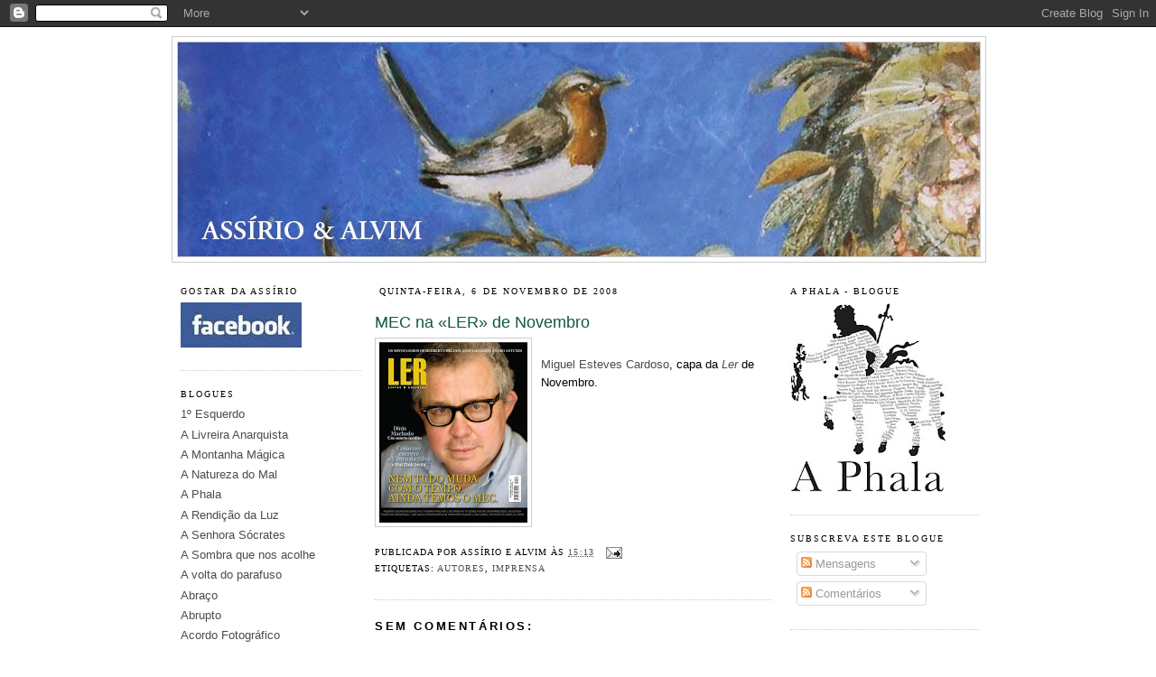

--- FILE ---
content_type: text/html; charset=UTF-8
request_url: http://assirioealvim.blogspot.com/2008/11/mec-na-ler-de-novembro.html
body_size: 16542
content:
<!DOCTYPE html>
<html dir='ltr' xmlns='http://www.w3.org/1999/xhtml' xmlns:b='http://www.google.com/2005/gml/b' xmlns:data='http://www.google.com/2005/gml/data' xmlns:expr='http://www.google.com/2005/gml/expr'>
<head>
<link href='https://www.blogger.com/static/v1/widgets/2944754296-widget_css_bundle.css' rel='stylesheet' type='text/css'/>
<meta content='text/html; charset=UTF-8' http-equiv='Content-Type'/>
<meta content='blogger' name='generator'/>
<link href='http://assirioealvim.blogspot.com/favicon.ico' rel='icon' type='image/x-icon'/>
<link href='http://assirioealvim.blogspot.com/2008/11/mec-na-ler-de-novembro.html' rel='canonical'/>
<link rel="alternate" type="application/atom+xml" title="Blogue da editora Assírio e Alvim - Atom" href="http://assirioealvim.blogspot.com/feeds/posts/default" />
<link rel="alternate" type="application/rss+xml" title="Blogue da editora Assírio e Alvim - RSS" href="http://assirioealvim.blogspot.com/feeds/posts/default?alt=rss" />
<link rel="service.post" type="application/atom+xml" title="Blogue da editora Assírio e Alvim - Atom" href="https://www.blogger.com/feeds/7931495853124437025/posts/default" />

<link rel="alternate" type="application/atom+xml" title="Blogue da editora Assírio e Alvim - Atom" href="http://assirioealvim.blogspot.com/feeds/4346031741581919518/comments/default" />
<!--Can't find substitution for tag [blog.ieCssRetrofitLinks]-->
<link href='https://blogger.googleusercontent.com/img/b/R29vZ2xl/AVvXsEj5W_IwuwY5TRuAhpQGDLm35whc9xn7pCdK08WNfKImcrgod8yiX8BQpzDX1W7HiuCQW9Mo9EB9BU2dI4GvpXOgwqoDVlSLY11Ie0iFyVwntTK0T2oEtN9JciCZEZZ_0nxJSiNwecFuryM/s200/x435.jpg' rel='image_src'/>
<meta content='http://assirioealvim.blogspot.com/2008/11/mec-na-ler-de-novembro.html' property='og:url'/>
<meta content='MEC na «LER» de Novembro' property='og:title'/>
<meta content='Miguel Esteves Cardoso , capa da Ler  de Novembro.' property='og:description'/>
<meta content='https://blogger.googleusercontent.com/img/b/R29vZ2xl/AVvXsEj5W_IwuwY5TRuAhpQGDLm35whc9xn7pCdK08WNfKImcrgod8yiX8BQpzDX1W7HiuCQW9Mo9EB9BU2dI4GvpXOgwqoDVlSLY11Ie0iFyVwntTK0T2oEtN9JciCZEZZ_0nxJSiNwecFuryM/w1200-h630-p-k-no-nu/x435.jpg' property='og:image'/>
<title>Blogue da editora Assírio e Alvim: MEC na &#171;LER&#187; de Novembro</title>
<style id='page-skin-1' type='text/css'><!--
/*
-----------------------------------------------
Blogger Template Style
Name:     Minima
Designer: Douglas Bowman
URL:      www.stopdesign.com
Date:     26 Feb 2004
Updated by: Blogger Team
----------------------------------------------- */
/* Variable definitions
====================
<Variable name="bgcolor" description="Page Background Color"
type="color" default="#fff">
<Variable name="textcolor" description="Text Color"
type="color" default="#333">
<Variable name="linkcolor" description="Link Color"
type="color" default="#58a">
<Variable name="pagetitlecolor" description="Blog Title Color"
type="color" default="#666">
<Variable name="descriptioncolor" description="Blog Description Color"
type="color" default="#999">
<Variable name="titlecolor" description="Post Title Color"
type="color" default="#c60">
<Variable name="bordercolor" description="Border Color"
type="color" default="#ccc">
<Variable name="sidebarcolor" description="Sidebar Title Color"
type="color" default="#999">
<Variable name="sidebartextcolor" description="Sidebar Text Color"
type="color" default="#666">
<Variable name="visitedlinkcolor" description="Visited Link Color"
type="color" default="#999">
<Variable name="bodyfont" description="Text Font"
type="font" default="normal normal 100% Georgia, Serif">
<Variable name="headerfont" description="Sidebar Title Font"
type="font"
default="normal normal 78% 'Trebuchet MS',Trebuchet,Arial,Verdana,Sans-serif">
<Variable name="pagetitlefont" description="Blog Title Font"
type="font"
default="normal normal 200% Georgia, Serif">
<Variable name="descriptionfont" description="Blog Description Font"
type="font"
default="normal normal 78% 'Trebuchet MS', Trebuchet, Arial, Verdana, Sans-serif">
<Variable name="postfooterfont" description="Post Footer Font"
type="font"
default="normal normal 78% 'Trebuchet MS', Trebuchet, Arial, Verdana, Sans-serif">
<Variable name="startSide" description="Side where text starts in blog language"
type="automatic" default="left">
<Variable name="endSide" description="Side where text ends in blog language"
type="automatic" default="right">
*/
/* Use this with templates/template-twocol.html */
body {
background:#ffffff;
margin:0;
color:#000000;
font:x-small Georgia Serif;
font-size/* */:/**/small;
font-size: /**/small;
text-align: center;
}
a:link {
color:#4c4c4c;
text-decoration:none;
}
a:visited {
color:#e96e25;
text-decoration:none;
}
a:hover {
color:#11593C;
text-decoration:underline;
}
a img {
border-width:0;
}
/* Header
-----------------------------------------------
*/
#header-wrapper {
width:900px;
margin:0 auto 10px;
border:1px solid #cccccc;
}
#header-inner {
background-position: center;
margin-left: auto;
margin-right: auto;
}
#header {
margin: 5px;
border: 1px solid #cccccc;
text-align: center;
color:#000000;
}
#header h1 {
margin:5px 5px 0;
padding:15px 20px .25em;
line-height:1.2em;
text-transform:uppercase;
letter-spacing:.2em;
font: normal bold 220% Georgia, Times, serif;
}
#header a {
color:#000000;
text-decoration:none;
}
#header a:hover {
color:#000000;
}
#header .description {
margin:0 5px 5px;
padding:0 20px 15px;
max-width:700px;
text-transform:uppercase;
letter-spacing:.2em;
line-height: 1.4em;
font: normal normal 78% Georgia, Times, serif;
color: #666666;
}
#header img {
margin-left: auto;
margin-right: auto;
}
/* Outer-Wrapper
----------------------------------------------- */
#outer-wrapper {
max-width: 900px;
margin:0 auto;
padding:10px;
text-align:left;
font: normal normal 100% Arial, sans-serif;
}
#main-wrapper {
width: 440px;
float: left;
word-wrap: break-word; /* fix for long text breaking sidebar float in IE */
overflow: hidden;     /* fix for long non-text content breaking IE sidebar float */
}
#sidebar-wrapper {
width: 220px;
float: right;
word-wrap: break-word; /* fix for long text breaking sidebar float in IE */
overflow: hidden;      /* fix for long non-text content breaking IE sidebar float */
}
#sidebar {
margin:5px;
padding-top: 0px; /* reduced from 170px of sidebar */
}
#leftsidebar-wrapper {
width:220px;
float:left;
word-wrap: break-word; /* fix for long text breaking sidebar float in IE */
overflow: hidden; /* fix for long non-text content breaking IE leftsidebar float */
}
#leftsidebar {
margin:5px;
padding-top: 0px; /* reduced from 170px of sidebar */
}
#twocol {
width:75%;
float:right;
word-wrap: break-word; /* fix for long text breaking sidebar float in IE */
overflow: hidden; /* fix for long non-text content breaking IE sidebar float */
}
/* Headings
----------------------------------------------- */
h2 {
margin:1.5em 0 .5em;
font:normal normal 78% Georgia, Times, serif;
line-height: 1.4em;
text-transform:uppercase;
letter-spacing:.2em;
color:#000000;
}
/* Posts
-----------------------------------------------
*/
h2.date-header {
margin:1.5em 0.5em;
}
.post {
margin:.5em 0 1.5em;
border-bottom:1px dotted #cccccc;
padding-bottom:1.5em;
}
.post h3 {
margin:.25em 0 0;
padding:0 0 4px;
font-size:140%;
font-weight:normal;
line-height:1.4em;
color:#11593C;
}
.post h3 a, .post h3 a:visited, .post h3 strong {
display:block;
text-decoration:none;
color:#11593C;
font-weight:normal;
}
.post h3 strong, .post h3 a:hover {
color:#000000;
}
.post p {
margin:0 0 .75em;
line-height:1.6em;
}
.post-footer {
margin: .75em 0;
color:#000000;
text-transform:uppercase;
letter-spacing:.1em;
font: normal normal 78% Georgia, Times, serif;
line-height: 1.4em;
}
.comment-link {
margin-left:.6em;
}
.post img {
padding:4px;
border:1px solid #cccccc;
}
.post blockquote {
margin:1em 20px;
}
.post blockquote p {
margin:.75em 0;
}
/* Comments
----------------------------------------------- */
#comments h4 {
margin:1em 0;
font-weight: bold;
line-height: 1.4em;
text-transform:uppercase;
letter-spacing:.2em;
color: #000000;
}
#comments-block {
margin:1em 0 1.5em;
line-height:1.6em;
}
#comments-block .comment-author {
margin:.5em 0;
}
#comments-block .comment-body {
margin:.25em 0 0;
}
#comments-block .comment-footer {
margin:-.25em 0 2em;
line-height: 1.4em;
text-transform:uppercase;
letter-spacing:.1em;
}
#comments-block .comment-body p {
margin:0 0 .75em;
}
.deleted-comment {
font-style:italic;
color:gray;
}
#blog-pager-newer-link {
float: left;
}
#blog-pager-older-link {
float: right;
}
#blog-pager {
text-align: center;
}
.feed-links {
clear: both;
line-height: 2.5em;
}
/* Sidebar Content
----------------------------------------------- */
.sidebar {
color: #000000;
line-height: 1.5em;
}
.sidebar ul {
list-style:none;
margin:0 0 0;
padding:0 0 0;
}
.sidebar li {
margin:0;
padding-top:0;
padding-right:0;
padding-bottom:.25em;
padding-left:15px;
text-indent:-15px;
line-height:1.5em;
}
.sidebar .widget, .main .widget {
border-bottom:1px dotted #cccccc;
margin:0 0 1.5em;
padding:0 0 1.5em;
}
.main .Blog {
border-bottom-width: 0;
}
/* Leftsidebar Content
----------------------------------------------- */
.leftsidebar {
color: #000000;
line-height: 1.5em;
}
.leftsidebar ul {
list-style:none;
margin:0 0 0;
padding:0 0 0;
}
.leftsidebar li {
margin:0;
padding-top:0;
padding-right:0;
padding-bottom:.25em;
padding-left:15px;
text-indent:-15px;
line-height:1.5em;
}
.leftsidebar .widget, .main .widget {
border-bottom:1px dotted #cccccc;
margin:0 0 1.5em;
padding:0 0 1.5em;
}
.main .Blog {
border-bottom-width: 0;
}
/* Profile
----------------------------------------------- */
.profile-img {
float: left;
margin-top: 0;
margin-right: 5px;
margin-bottom: 5px;
margin-left: 0;
padding: 4px;
border: 1px solid #cccccc;
}
.profile-data {
margin:0;
text-transform:uppercase;
letter-spacing:.1em;
font: normal normal 78% Georgia, Times, serif;
color: #000000;
font-weight: bold;
line-height: 1.6em;
}
.profile-datablock {
margin:.5em 0 .5em;
}
.profile-textblock {
margin: 0.5em 0;
line-height: 1.6em;
}
.profile-link {
font: normal normal 78% Georgia, Times, serif;
text-transform: uppercase;
letter-spacing: .1em;
}
/* Footer
----------------------------------------------- */
#footer {
width:660px;
clear:both;
margin:0 auto;
padding-top:15px;
line-height: 1.6em;
text-transform:uppercase;
letter-spacing:.1em;
text-align: center;
}

--></style>
<link href='https://www.blogger.com/dyn-css/authorization.css?targetBlogID=7931495853124437025&amp;zx=f898d9d5-c8f0-4503-a127-e1b353d1c720' media='none' onload='if(media!=&#39;all&#39;)media=&#39;all&#39;' rel='stylesheet'/><noscript><link href='https://www.blogger.com/dyn-css/authorization.css?targetBlogID=7931495853124437025&amp;zx=f898d9d5-c8f0-4503-a127-e1b353d1c720' rel='stylesheet'/></noscript>
<meta name='google-adsense-platform-account' content='ca-host-pub-1556223355139109'/>
<meta name='google-adsense-platform-domain' content='blogspot.com'/>

</head>
<body>
<div class='navbar section' id='navbar'><div class='widget Navbar' data-version='1' id='Navbar1'><script type="text/javascript">
    function setAttributeOnload(object, attribute, val) {
      if(window.addEventListener) {
        window.addEventListener('load',
          function(){ object[attribute] = val; }, false);
      } else {
        window.attachEvent('onload', function(){ object[attribute] = val; });
      }
    }
  </script>
<div id="navbar-iframe-container"></div>
<script type="text/javascript" src="https://apis.google.com/js/platform.js"></script>
<script type="text/javascript">
      gapi.load("gapi.iframes:gapi.iframes.style.bubble", function() {
        if (gapi.iframes && gapi.iframes.getContext) {
          gapi.iframes.getContext().openChild({
              url: 'https://www.blogger.com/navbar/7931495853124437025?po\x3d4346031741581919518\x26origin\x3dhttp://assirioealvim.blogspot.com',
              where: document.getElementById("navbar-iframe-container"),
              id: "navbar-iframe"
          });
        }
      });
    </script><script type="text/javascript">
(function() {
var script = document.createElement('script');
script.type = 'text/javascript';
script.src = '//pagead2.googlesyndication.com/pagead/js/google_top_exp.js';
var head = document.getElementsByTagName('head')[0];
if (head) {
head.appendChild(script);
}})();
</script>
</div></div>
<div id='outer-wrapper'><div id='wrap2'>
<!-- skip links for text browsers -->
<span id='skiplinks' style='display:none;'>
<a href='#main'>skip to main </a> |
      <a href='#sidebar'>skip to sidebar</a>
</span>
<div id='header-wrapper'>
<div class='header section' id='header'><div class='widget Header' data-version='1' id='Header1'>
<div id='header-inner'>
<a href='http://assirioealvim.blogspot.com/' style='display: block'>
<img alt='Blogue da editora Assírio e Alvim' height='237px; ' id='Header1_headerimg' src='https://blogger.googleusercontent.com/img/b/R29vZ2xl/AVvXsEgYRYOrFfvCVM0brTCXw5LQ8lUhcp0LZHkCWzEiwxATTnnwcZWexE4OB_f9yAI0BU1ZKxzDq3l0eoPPnaIRoLTgKOcPcONzzO15njfWmpn3LYZ_75meJY7-7p4rTl8HkOc5XBUK-91qp2o/s1600/Banner_blogueA%2526A.jpg' style='display: block' width='888px; '/>
</a>
</div>
</div></div>
</div>
<div id='content-wrapper'>
<div id='crosscol-wrapper' style='text-align:center'>
<div class='crosscol no-items section' id='crosscol'></div>
</div>
<div id='leftsidebar-wrapper'>
<div id='leftsidebar'>
<div class='sidebar section' id='leftsidebar'><div class='widget Image' data-version='1' id='Image5'>
<h2>Gostar da Assírio</h2>
<div class='widget-content'>
<a href='http://www.facebook.com/pages/Assírio-Alvim/109573179070181'>
<img alt='Gostar da Assírio' height='50' id='Image5_img' src='https://blogger.googleusercontent.com/img/b/R29vZ2xl/AVvXsEjPPNEB-2yUFINvNop8YpRywZqJkEGx54hu3Jg-EnxBkLa7qz_bqH8SLgX0scKV96rsylYx5ZqLZKOm6Zq97akcXpOF3hx0oMIQqoyrZz5Qh_o7iz14QV8exaeCI_xIxYRJEoIiWLEQbNc/s210/facebook.jpg' width='134'/>
</a>
<br/>
</div>
<div class='clear'></div>
</div><div class='widget TextList' data-version='1' id='TextList1'>
<h2>Blogues</h2>
<div class='widget-content'>
<ul>
<li><a href="http://primeiroesquerdopoesia.blogspot.com/" target="_new">1º Esquerdo</a></li>
<li><a href="http://livreiranarquista.tumblr.com/" target="_new">A Livreira Anarquista</a></li>
<li><a href="http://amontanhamagica.blogspot.com/" target="_new">A Montanha Mágica</a></li>
<li><a href="http://anaturezadomal.blogspot.com/" target="_new">A Natureza do Mal</a></li>
<li><a href="http://phala.wordpress.com/" target="_new">A Phala</a></li>
<li><a href="http://rendicao.wordpress.com/" target="_new">A Rendição da Luz</a></li>
<li><a href="http://senhorasocrates.blogspot.com/" target="_new">A Senhora Sócrates</a></li>
<li><a href="http://asombraquenosacolhe.blogspot.com/" target="_new">A Sombra que nos acolhe</a></li>
<li><a href="http://voltaparafuso.blogspot.com/" target="_new">A volta do parafuso</a></li>
<li><a href="http://www.abraco.org.pt" target="_new">Abraço</a></li>
<li><a href="http://www.abrupto.blogspot.com/" target="_new">Abrupto</a></li>
<li><a href="http://acordofotografico.blogspot.com/" target="_new">Acordo Fotográfico</a></li>
<li><a href="http://ahaliteratura.blogs.sapo.pt/" target="_new">Ah, a Literatura!</a></li>
<li><a href="http://aindanaoestaescuro.blogspot.com/" target="_new">Ainda não está escuro</a></li>
<li><a href="http://universosdesfeitos-insonia.blogspot.com/" target="_new">Antologia do Esquecimento</a></li>
<li><a href="http://barcosflores.blogspot.com/" target="_new">Ao Longe os Barcos de Flores</a></li>
<li><a href="http://arco-iris-de-sombra.blogspot.com/" target="_new">arco-íris de sombra</a></li>
<li><a href="http://arrastao.org/" target="_new">Arrastão</a></li>
<li><a href="http://www.artistasunidos.pt/" target="_new">Artistas Unidos</a></li>
<li><a href="http://andarilho.viriatoteles.net/pt/" target="_new">As Voltas de um Andarilho</a></li>
<li><a href="http://aspirinab.com/" target="_new">Aspirina B</a></li>
<li><a href="http://atlantico-sul.blogspot.com/" target="_new">Atlântico-Sul</a></li>
<li><a href="http://retrato-auto.blogspot.com/" target="_new">Auto-retrato</a></li>
<li><a href="http://baggiogeodesico.blogspot.com/" target="_new">Baggio Geodésico</a></li>
<li><a href="http://becodasimagens.wordpress.com/" target="_new">Beco das Imagens</a></li>
<li><a href="http://manuel-bernardinomachado.blogspot.com/" target="_new">Bernardino Machado</a></li>
<li><a href="http://bibliotecariodebabel.com/" target="_new">Bibliotecário de Babel</a></li>
<li><a href="http://aldinaduarte.blogspot.com/" target="_new">Blog à Portuguesa</a></li>
<li><a href="http://www.blogoperatorio.blogspot.com/" target="_new">Blogoperatório</a></li>
<li><a href="http://blogtailors.com/" target="_new">Blogtailors</a></li>
<li><a href="http://cadeiraovoltaire.wordpress.com/" _new="">Cadeirão Voltaire</a></li>
<li><a href="http://patriadeherois.blogspot.com/" target="_new">Call me Ishmael</a></li>
<li><a href="http://www.casadaleitura.org/" target="_new">Casa da Leitura</a></li>
<li><a href="http://www.casadeosso.blogspot.com/" target="_new">casadeosso</a></li>
<li><a href="http://e-cultura.blogs.sapo.pt/" target="_new">Centro Nacional de Cultura</a></li>
<li><a href="http://chapeuebengala.blogspot.com/" target="_new">Chapéu e Bengala</a></li>
<li><a href="http://www.ciberescritas.com/" target="_new">Ciberescritas</a></li>
<li><a href="http://leiturasemclube.blogspot.com/" target="_new">Clube de Leituras</a></li>
<li><a href="http://colectivochato.blogspot.com/" target="_new">Colectivo Chato</a></li>
<li><a href="http://comcordasemrede.blogspot.com/" target="_new">Com Cordas Sem Rede</a></li>
<li><a href="http://comlivros-teresa.blogspot.com/" target="_new">Com Livros - Teresa</a></li>
<li><a href="http://contramundumcritica.blogspot.com/" target="_new">Contra Mundum</a></li>
<li><a href="http://daliteratura.blogspot.com/" target="_new">Da Literatura</a></li>
<li><a href="http://www.last-tapes.blogspot.com/" target="_new">Dias Felizes</a></li>
<li><a href="http://direitoeavesso-pepa.blogspot.com/" target="_new">Direiro e Avesso / Right and Reverse</a></li>
<li><a href="http://elblogdeadelleh.blogspot.com/" target="_new">El Blog de Adelle H</a></li>
<li><a href="http://encontrolivreiro.blogspot.com/" target="_new">Encontro Livreiro</a></li>
<li><a href="http://escaravoltaica.blogspot.com/" target="_new">Escara Voltaica</a></li>
<li><a href="http://escrito-a-lapis.blogspot.com/" target="_new">Escrito a Lápis</a></li>
<li><a href="http://espacollansol.blogspot.com/" target="_new">Espaço Llansol</a></li>
<li><a href="http://espacoponto.blogspot.com/" target="_new">espaço.ponto</a></li>
<li><a href="http://estoriascomlivros.blogspot.com/" target="_new">estórias com livros</a></li>
<li><a href="http://fvieiradesa.blogspot.com/" target="_new">F. Vieira de Sá</a></li>
<li><a href="http://www.fcm.org.pt/" target="_new">Fundação Cupertino de Miranda</a></li>
<li><a href="http://www.serralves.pt/" target="_new">Fundação de Serralves</a></li>
<li><a href="http://blog.josesaramago.org/">Fundação José Saramago</a></li>
<li><a href="http://horasextraordinarias.blogs.sapo.pt/" target="_new">Horas Extraordinárias</a></li>
<li><a href="http://havidaemmarta.blogspot.com/" target="_new">Há Vida em Marta</a></li>
<li><a href="http://wwwideiasubalterna.blogspot.com/" target="_new">ideia subalterna</a></li>
<li><a href="http://www.imaginariopoetico.com.br/" target="_new">imaginário poético</a></li>
<li><a href="http://industrias-culturais.blogspot.com/" target="_new">Indústrias Culturais</a></li>
<li><a href="http://ipsilon.publico.pt/" target="_new">ipsilon</a></li>
<li><a href="http://irmaolucia.blogs.sapo.pt/" target="_new">Irmão Lúcia</a></li>
<li><a href="http://encontrolivreiro.blogspot.com/" target="_new">Isto Não Fica Assim! </a></li>
<li><a href="http://aeiou.visao.pt/gen.pl?sid=vs.sections/25193" target="_new">JL</a></li>
<li><a href="http://www.jabaptista.com/" target="_new">José Agostinho Baptista</a></li>
<li><a href="http://www.e-zekiel.biz/" target="_new">José Xavier Ezequiel</a></li>
<li><a href="http://a-leiseca.blogspot.com/" target="_new">Lei Seca</a></li>
<li><a href="http://ler.blogs.sapo.pt/" target="_new">Ler</a></li>
<li><a href="http://letradeforma.blogs.sapo.pt/" target="_new">Letra de Forma</a></li>
<li><a href="http://letrapequenaonline.blogspot.com/" target="_new">Letra pequena</a></li>
<li><a href="http://literaturaearte.blogspot.com/" target="_new">Literatura e Arte</a></li>
<li><a href="http://livreirodesines.blogspot.com/" target="_new">livreiro de sines </a></li>
<li><a href="http://luisfilipecristovao.blogspot.com/" target="_new">Luís Filipe Cristóvão</a></li>
<li><a href="http://wwwmeditacaonapastelaria.blogspot.com/" target="_new">Meditação na Pastelaria</a></li>
<li><a href="http://meninalimao.blogspot.com/" target="_new">Menina Limão</a></li>
<li><a href="http://mundopessoa.blogs.sapo.pt/" target="_new">Mundo Pessoa</a></li>
<li><a href="http://nestahora.blogspot.com/" target="_new">Nesta Hora</a></li>
<li><a href="http://nocentrodoarco.blogspot.com/" target="_new">No Centro do Arco</a></li>
<li><a href="http://novaziodaonda.wordpress.com/" target="_new">no vazio da onda</a></li>
<li><a href="http://www.noites-de-lua-branca.blogspot.com/" target="_new">noites-de-lua branca</a></li>
<li><a href="http://www.obichodoslivros.blogspot.com/" target="_new">O Bicho dos Livros</a></li>
<li><a href="http://caderno.josesaramago.org/" target="_new">O Caderno de Saramago</a></li>
<li><a href="http://ocafedosloucos.blogspot.com/" target="_new">O Café dos Loucos</a></li>
<li><a href="http://nemsemprealapis.blogspot.com/" target="_new">O Cheiro dos Livros</a></li>
<li><a href="http://ojardimassombrado.blogspot.com/" target="_new">O Jardim Assombrado</a></li>
<li><a href="http://livropelacapa.blogspot.com/" target="_new">O Livro Pela Capa</a></li>
<li><a href="http://omelhoramigo.blogspot.com/" target="_new">O Melhor Amigo</a></li>
<li><a href="http://www.osilenciodoslivros.blogspot.com/" target="_new">o silêncio dos livros</a></li>
<li><a href="http://www.orgialiteraria.org/" target="_new">Orgia Literária</a></li>
<li><a href="http://origemdasespecies.blogs.sapo.pt/" target="_new">Origem das Espécies</a></li>
<li><a href="http://olamtagv.wordpress.com/" target="_new">Os Livros Ardem Mal</a></li>
<li><a href="http://oslivrostristes.blogspot.com/" target="_new">Os Livros Tristes</a></li>
<li><a href="http://oml.com.pt/blogs/" target="_new">Os Meus Livros</a></li>
<li><a href="http://www.papelamais.blogspot.com/" target="_new">Papel a Mais</a></li>
<li><a href="http://www.snpcultura.org/entrada.html" target="_new">Pastoral da Cultura</a></li>
<li><a href="http://pedraangular-livros.blogspot.com/" target="_new">Pedra Angular</a></li>
<li><a href="http://www.pnetliteratura.pt/" target="_new">pnet literatura</a></li>
<li><a href="http://poemsfromtheportuguese.org/" target="_new">Poems from the Portuguese 21st Century Poetry</a></li>
<li><a href="http://www.poesiailimitada.blogspot.com/" target="_new">Poesia &amp; Lda.</a></li>
<li><a href="http://porosidade-eterea.blogspot.com/" target="_new">Porosidade Etérea</a></li>
<li><a href="http://professorjosecid.blogspot.com/" target="_new">Professor José Cid</a></li>
<li><a href="http://lishbuna.blogspot.com/" target="_new">Provas de Contacto</a></li>
<li><a href="http://www.quintasdeleitura.blogspot.com/" target="_new">Quintas de Leitura</a></li>
<li><a href="http://raposasasul.blogspot.com/" target="_new">raposas a sul</a></li>
<li><a href="http://reimao.blogspot.com/" target="_new">Reimão</a></li>
<li><a href="http://religionline.blogspot.com/" target="_new">Religionline</a></li>
<li><a href="http://restolhando.blogspot.com/" target="_new">Restolhando / Rustling</a></li>
<li><a href="http://ritacarmoaovivo.blogspot.com/" target="_new">Rita Carmo | Ao vivo</a></li>
<li><a href="http://ritacarmo.blogspot.com/" target="_new">Rita Carmo | Fotografia</a></li>
<li><a href="http://senhormontag.blogspot.com/" target="_new">Senhor Montag</a></li>
<li><a href="http://www.sound--vision.blogspot.com/" target="_new">Sound + Vision</a></li>
<li><a href="http://subito-jmts.blogspot.com/" target="_new">súbito</a></li>
<li><a href="http://tantaspaginas.wordpress.com/author/materialidadesdaliteratura/" target="_new">Tantas Páginas</a></li>
<li><a href="http://la-contessina.blogspot.com/" target="_new">Teatro Magico. L'Ingresso Costa la Ragione</a></li>
<li><a href="http://malcolmlowry.blogspot.com/" target="_new">The Malcolm Lowry Foundation</a></li>
<li><a href="http://umblogsobrekleist.blogspot.com/" target="_new">Um Blogue Sobre Kleist</a></li>
<li><a href="http://viciouswords.blogspot.com/" target="_new">vicious words</a></li>
<li><a href="http://www.viriatoteles.net/" target="_new">Viriato Teles</a></li>
<li><a href="http://www.vozdodeserto.blogspot.com/" target="_new">Voz do Deserto</a></li>
<li><a href="http://www.webqualia.blogspot.com/" target="_new">WebQualia</a></li>
</ul>
<div class='clear'></div>
</div>
</div><div class='widget LinkList' data-version='1' id='LinkList2'>
<h2>Livrarias</h2>
<div class='widget-content'>
<ul>
<li><a href='http://abendavianadocastelo.wordpress.com/'>A Benda</a></li>
<li><a href='http://www.adasartes.blogspot.com/'>A das Artes</a></li>
<li><a href='http://www.almedina.net/'>Almedina</a></li>
<li><a href='http://www.arquivolivraria.pt/'>Arquivo</a></li>
<li><a href='http://www.bertrand.pt/'>Bertrand</a></li>
<li><a href='http://www.boaleitura.com/'>Boa Leitura</a></li>
<li><a href='http://www.bookhouse.pt/novidades.aspx?cid=18'>Book House</a></li>
<li><a href='http://www.bulhosa.pt/'>Bulhosa</a></li>
<li><a href='http://cslivraria.blogspot.com/'>Capítulos Soltos</a></li>
<li><a href='http://www.centesima.com/'>Centésima Página</a></li>
<li><a href='http://livraria-esperanca.pt/loja/default.aspx'>Esperança</a></li>
<li><a href='http://www.fabula-urbis.pt/'>Fabula Urbis</a></li>
<li><a href='http://www.fnac.pt/pt/'>Fnac</a></li>
<li><a href='http://fontedeletras.blogspot.com/'>Fonte de Letras</a></li>
<li><a href='http://www.bracodeprata.net/livraria.shtml'>Fábrica Braço de Prata</a></li>
<li><a href='http://livrariaindex.blogspot.com/'>Index</a></li>
<li><a href='http://kdelivro.blogspot.com/'>K de Livro</a></li>
<li><a href='http://www.livrarialeitura.pt/'>Leitura</a></li>
<li><a href='http://www.lerdevagar.com/'>Ler Devagar</a></li>
<li><a href='http://www.letralivre.com/'>Letra Livre</a></li>
<li><a href='https://www.facebook.com/pages/Letraria/153863654641975?sk=info'>Letraria</a></li>
<li><a href='http://livrariasassirio.blogspot.com/'>Livrarias Assírio & Alvim</a></li>
<li><a href='http://www.livrododia.com.pt/'>Livrododia</a></li>
<li><a href='http://www.cavacosdascaldas.blogspot.com/'>Loja 107</a></li>
<li><a href='http://lojadehistorianatural.blogspot.com/'>Loja de História Natural</a></li>
<li><a href='http://palavradeviajante.blogspot.com/'>Palavra de Viajante</a></li>
<li><a href='http://poesia-incompleta.blogspot.com/'>Poesia Incompleta</a></li>
<li><a href='http://www.livrariapoetria.com/'>Poetria</a></li>
<li><a href='http://www.livrariaportugal.pt/'>Portugal</a></li>
<li><a href='http://espacodememoria-patiodeletras.blogspot.com/'>Pátio de Letras</a></li>
<li><a href='http://livrariapodoslivros.blogspot.com/'>Pó dos Livros</a></li>
<li><a href='http://livrariasolmar.blogspot.com/'>Solmar</a></li>
<li><a href='http://sr-teste.blogspot.com/'>Sr. Teste</a></li>
<li><a href='http://www.sitiodolivro.pt/pt/livraria/'>Sítio do Livro</a></li>
<li><a href='http://www.traga-mundos.blogspot.com/'>Traga-Mundos</a></li>
<li><a href='http://www.wook.pt/'>Wook</a></li>
</ul>
<div class='clear'></div>
</div>
</div><div class='widget Followers' data-version='1' id='Followers1'>
<h2 class='title'>Seguidores</h2>
<div class='widget-content'>
<div id='Followers1-wrapper'>
<div style='margin-right:2px;'>
<div><script type="text/javascript" src="https://apis.google.com/js/platform.js"></script>
<div id="followers-iframe-container"></div>
<script type="text/javascript">
    window.followersIframe = null;
    function followersIframeOpen(url) {
      gapi.load("gapi.iframes", function() {
        if (gapi.iframes && gapi.iframes.getContext) {
          window.followersIframe = gapi.iframes.getContext().openChild({
            url: url,
            where: document.getElementById("followers-iframe-container"),
            messageHandlersFilter: gapi.iframes.CROSS_ORIGIN_IFRAMES_FILTER,
            messageHandlers: {
              '_ready': function(obj) {
                window.followersIframe.getIframeEl().height = obj.height;
              },
              'reset': function() {
                window.followersIframe.close();
                followersIframeOpen("https://www.blogger.com/followers/frame/7931495853124437025?colors\x3dCgt0cmFuc3BhcmVudBILdHJhbnNwYXJlbnQaByMwMDAwMDAiByM0YzRjNGMqByNmZmZmZmYyByMxMTU5M0M6ByMwMDAwMDBCByM0YzRjNGNKByM2NjY2NjZSByM0YzRjNGNaC3RyYW5zcGFyZW50\x26pageSize\x3d21\x26hl\x3dpt-PT\x26origin\x3dhttp://assirioealvim.blogspot.com");
              },
              'open': function(url) {
                window.followersIframe.close();
                followersIframeOpen(url);
              }
            }
          });
        }
      });
    }
    followersIframeOpen("https://www.blogger.com/followers/frame/7931495853124437025?colors\x3dCgt0cmFuc3BhcmVudBILdHJhbnNwYXJlbnQaByMwMDAwMDAiByM0YzRjNGMqByNmZmZmZmYyByMxMTU5M0M6ByMwMDAwMDBCByM0YzRjNGNKByM2NjY2NjZSByM0YzRjNGNaC3RyYW5zcGFyZW50\x26pageSize\x3d21\x26hl\x3dpt-PT\x26origin\x3dhttp://assirioealvim.blogspot.com");
  </script></div>
</div>
</div>
<div class='clear'></div>
</div>
</div><div class='widget Label' data-version='1' id='Label1'>
<h2>Etiquetas</h2>
<div class='widget-content list-label-widget-content'>
<ul>
<li>
<a dir='ltr' href='http://assirioealvim.blogspot.com/search/label/25%20de%20Abril'>25 de Abril</a>
</li>
<li>
<a dir='ltr' href='http://assirioealvim.blogspot.com/search/label/A%20Phala'>A Phala</a>
</li>
<li>
<a dir='ltr' href='http://assirioealvim.blogspot.com/search/label/Agenda%2012-17'>Agenda 12-17</a>
</li>
<li>
<a dir='ltr' href='http://assirioealvim.blogspot.com/search/label/Al%20Berto'>Al Berto</a>
</li>
<li>
<a dir='ltr' href='http://assirioealvim.blogspot.com/search/label/Alberto%20de%20Lacerda'>Alberto de Lacerda</a>
</li>
<li>
<a dir='ltr' href='http://assirioealvim.blogspot.com/search/label/Alfinete'>Alfinete</a>
</li>
<li>
<a dir='ltr' href='http://assirioealvim.blogspot.com/search/label/Almada%20Negreiros'>Almada Negreiros</a>
</li>
<li>
<a dir='ltr' href='http://assirioealvim.blogspot.com/search/label/Almeida%20Faria'>Almeida Faria</a>
</li>
<li>
<a dir='ltr' href='http://assirioealvim.blogspot.com/search/label/%C3%81lvaro%20Magalh%C3%A3es'>Álvaro Magalhães</a>
</li>
<li>
<a dir='ltr' href='http://assirioealvim.blogspot.com/search/label/%C3%81lvaro%20Mutis'>Álvaro Mutis</a>
</li>
<li>
<a dir='ltr' href='http://assirioealvim.blogspot.com/search/label/Amadeo%20de%20Souza-Cardoso'>Amadeo de Souza-Cardoso</a>
</li>
<li>
<a dir='ltr' href='http://assirioealvim.blogspot.com/search/label/Ana%20Lu%C3%ADsa%20Amaral'>Ana Luísa Amaral</a>
</li>
<li>
<a dir='ltr' href='http://assirioealvim.blogspot.com/search/label/Anivers%C3%A1rio%20da%20morte'>Aniversário da morte</a>
</li>
<li>
<a dir='ltr' href='http://assirioealvim.blogspot.com/search/label/Anivers%C3%A1rios'>Aniversários</a>
</li>
<li>
<a dir='ltr' href='http://assirioealvim.blogspot.com/search/label/Antonio%20Gamoneda'>Antonio Gamoneda</a>
</li>
<li>
<a dir='ltr' href='http://assirioealvim.blogspot.com/search/label/Ant%C3%B3nio%20Maria%20Lisboa'>António Maria Lisboa</a>
</li>
<li>
<a dir='ltr' href='http://assirioealvim.blogspot.com/search/label/Ant%C3%B3nio%20Ramos%20Rosa'>António Ramos Rosa</a>
</li>
<li>
<a dir='ltr' href='http://assirioealvim.blogspot.com/search/label/Ant%C3%B3nio%20Valdemar'>António Valdemar</a>
</li>
<li>
<a dir='ltr' href='http://assirioealvim.blogspot.com/search/label/Anu%C3%A1rio%20de%20Poesia%20de%20autores%20n%C3%A3o%20publicados'>Anuário de Poesia de autores não publicados</a>
</li>
<li>
<a dir='ltr' href='http://assirioealvim.blogspot.com/search/label/Apresenta%C3%A7%C3%B5es'>Apresentações</a>
</li>
<li>
<a dir='ltr' href='http://assirioealvim.blogspot.com/search/label/Arte'>Arte</a>
</li>
<li>
<a dir='ltr' href='http://assirioealvim.blogspot.com/search/label/%C3%81sia'>Ásia</a>
</li>
<li>
<a dir='ltr' href='http://assirioealvim.blogspot.com/search/label/Ass'>Ass</a>
</li>
<li>
<a dir='ltr' href='http://assirioealvim.blogspot.com/search/label/Assirinha'>Assirinha</a>
</li>
<li>
<a dir='ltr' href='http://assirioealvim.blogspot.com/search/label/Ass%C3%ADrio%20e%20Alvim'>Assírio e Alvim</a>
</li>
<li>
<a dir='ltr' href='http://assirioealvim.blogspot.com/search/label/Ass%C3%ADrio%20e%20Alvim%20Chiado'>Assírio e Alvim Chiado</a>
</li>
<li>
<a dir='ltr' href='http://assirioealvim.blogspot.com/search/label/Audiovisual'>Audiovisual</a>
</li>
<li>
<a dir='ltr' href='http://assirioealvim.blogspot.com/search/label/aut%C3%B3grafos'>autógrafos</a>
</li>
<li>
<a dir='ltr' href='http://assirioealvim.blogspot.com/search/label/Autores'>Autores</a>
</li>
<li>
<a dir='ltr' href='http://assirioealvim.blogspot.com/search/label/Aves'>Aves</a>
</li>
<li>
<a dir='ltr' href='http://assirioealvim.blogspot.com/search/label/Aves%20de%20Portugal'>Aves de Portugal</a>
</li>
<li>
<a dir='ltr' href='http://assirioealvim.blogspot.com/search/label/B%C3%ADblia%20Ilustrada'>Bíblia Ilustrada</a>
</li>
<li>
<a dir='ltr' href='http://assirioealvim.blogspot.com/search/label/Bibliotecas%20Ass%C3%ADrio%20e%20Alvim'>Bibliotecas Assírio e Alvim</a>
</li>
<li>
<a dir='ltr' href='http://assirioealvim.blogspot.com/search/label/Boas%20Festas'>Boas Festas</a>
</li>
<li>
<a dir='ltr' href='http://assirioealvim.blogspot.com/search/label/Bom%20Ano'>Bom Ano</a>
</li>
<li>
<a dir='ltr' href='http://assirioealvim.blogspot.com/search/label/Calend%C3%A1rios'>Calendários</a>
</li>
<li>
<a dir='ltr' href='http://assirioealvim.blogspot.com/search/label/Carlos%20de%20Oliveira'>Carlos de Oliveira</a>
</li>
<li>
<a dir='ltr' href='http://assirioealvim.blogspot.com/search/label/Carmina'>Carmina</a>
</li>
<li>
<a dir='ltr' href='http://assirioealvim.blogspot.com/search/label/Cat%C3%A1logo'>Catálogo</a>
</li>
<li>
<a dir='ltr' href='http://assirioealvim.blogspot.com/search/label/Centro%20Nacional%20de%20Cultura'>Centro Nacional de Cultura</a>
</li>
<li>
<a dir='ltr' href='http://assirioealvim.blogspot.com/search/label/Ciclos'>Ciclos</a>
</li>
<li>
<a dir='ltr' href='http://assirioealvim.blogspot.com/search/label/Cinema'>Cinema</a>
</li>
<li>
<a dir='ltr' href='http://assirioealvim.blogspot.com/search/label/Cita%C3%A7%C3%B5es'>Citações</a>
</li>
<li>
<a dir='ltr' href='http://assirioealvim.blogspot.com/search/label/confer%C3%AAncias'>conferências</a>
</li>
<li>
<a dir='ltr' href='http://assirioealvim.blogspot.com/search/label/Convites'>Convites</a>
</li>
<li>
<a dir='ltr' href='http://assirioealvim.blogspot.com/search/label/Correntes%20d%27Escritas'>Correntes d&#39;Escritas</a>
</li>
<li>
<a dir='ltr' href='http://assirioealvim.blogspot.com/search/label/Correspond%C3%AAncia'>Correspondência</a>
</li>
<li>
<a dir='ltr' href='http://assirioealvim.blogspot.com/search/label/Crise'>Crise</a>
</li>
<li>
<a dir='ltr' href='http://assirioealvim.blogspot.com/search/label/Cr%C3%ADtica%20de%20Imprensa'>Crítica de Imprensa</a>
</li>
<li>
<a dir='ltr' href='http://assirioealvim.blogspot.com/search/label/Cr%C3%B3nicas'>Crónicas</a>
</li>
<li>
<a dir='ltr' href='http://assirioealvim.blogspot.com/search/label/Culin%C3%A1ria'>Culinária</a>
</li>
<li>
<a dir='ltr' href='http://assirioealvim.blogspot.com/search/label/Culin%C3%A1rio'>Culinário</a>
</li>
<li>
<a dir='ltr' href='http://assirioealvim.blogspot.com/search/label/Daniel%20Jonas'>Daniel Jonas</a>
</li>
<li>
<a dir='ltr' href='http://assirioealvim.blogspot.com/search/label/Dedicat%C3%B3rias'>Dedicatórias</a>
</li>
<li>
<a dir='ltr' href='http://assirioealvim.blogspot.com/search/label/Dennis%20McShade'>Dennis McShade</a>
</li>
<li>
<a dir='ltr' href='http://assirioealvim.blogspot.com/search/label/Descontos'>Descontos</a>
</li>
<li>
<a dir='ltr' href='http://assirioealvim.blogspot.com/search/label/Dia%20da%20%C3%81rvore'>Dia da Árvore</a>
</li>
<li>
<a dir='ltr' href='http://assirioealvim.blogspot.com/search/label/Dia%20de%20Reis'>Dia de Reis</a>
</li>
<li>
<a dir='ltr' href='http://assirioealvim.blogspot.com/search/label/Dia%20dos%20Namorados'>Dia dos Namorados</a>
</li>
<li>
<a dir='ltr' href='http://assirioealvim.blogspot.com/search/label/Dia%20Mundial%20da%20%C3%81gua'>Dia Mundial da Água</a>
</li>
<li>
<a dir='ltr' href='http://assirioealvim.blogspot.com/search/label/Dia%20Mundial%20da%20%C3%81rvore'>Dia Mundial da Árvore</a>
</li>
<li>
<a dir='ltr' href='http://assirioealvim.blogspot.com/search/label/Dia%20Mundial%20da%20Crian%C3%A7a'>Dia Mundial da Criança</a>
</li>
<li>
<a dir='ltr' href='http://assirioealvim.blogspot.com/search/label/Dia%20Mundial%20da%20Dan%C3%A7a'>Dia Mundial da Dança</a>
</li>
<li>
<a dir='ltr' href='http://assirioealvim.blogspot.com/search/label/Dia%20Mundial%20da%20Poesia'>Dia Mundial da Poesia</a>
</li>
<li>
<a dir='ltr' href='http://assirioealvim.blogspot.com/search/label/Dia%20Mundial%20do%20Livro'>Dia Mundial do Livro</a>
</li>
<li>
<a dir='ltr' href='http://assirioealvim.blogspot.com/search/label/Di%C3%A1rio'>Diário</a>
</li>
<li>
<a dir='ltr' href='http://assirioealvim.blogspot.com/search/label/Dinis%20Machado'>Dinis Machado</a>
</li>
<li>
<a dir='ltr' href='http://assirioealvim.blogspot.com/search/label/Diversos'>Diversos</a>
</li>
<li>
<a dir='ltr' href='http://assirioealvim.blogspot.com/search/label/Documenta%20Poetica'>Documenta Poetica</a>
</li>
<li>
<a dir='ltr' href='http://assirioealvim.blogspot.com/search/label/encerramentos'>encerramentos</a>
</li>
<li>
<a dir='ltr' href='http://assirioealvim.blogspot.com/search/label/Ensaio'>Ensaio</a>
</li>
<li>
<a dir='ltr' href='http://assirioealvim.blogspot.com/search/label/Entrevista'>Entrevista</a>
</li>
<li>
<a dir='ltr' href='http://assirioealvim.blogspot.com/search/label/Espiritualidades'>Espiritualidades</a>
</li>
<li>
<a dir='ltr' href='http://assirioealvim.blogspot.com/search/label/Estreias'>Estreias</a>
</li>
<li>
<a dir='ltr' href='http://assirioealvim.blogspot.com/search/label/Eug%C3%A9nio%20de%20Andrade'>Eugénio de Andrade</a>
</li>
<li>
<a dir='ltr' href='http://assirioealvim.blogspot.com/search/label/Evoca%C3%A7%C3%A3o'>Evocação</a>
</li>
<li>
<a dir='ltr' href='http://assirioealvim.blogspot.com/search/label/Exposi%C3%A7%C3%B5es'>Exposições</a>
</li>
<li>
<a dir='ltr' href='http://assirioealvim.blogspot.com/search/label/Facebook'>Facebook</a>
</li>
<li>
<a dir='ltr' href='http://assirioealvim.blogspot.com/search/label/Falecimento'>Falecimento</a>
</li>
<li>
<a dir='ltr' href='http://assirioealvim.blogspot.com/search/label/Feira%20do%20Livro'>Feira do Livro</a>
</li>
<li>
<a dir='ltr' href='http://assirioealvim.blogspot.com/search/label/Feira%20do%20Livro%20de%20Lisboa'>Feira do Livro de Lisboa</a>
</li>
<li>
<a dir='ltr' href='http://assirioealvim.blogspot.com/search/label/Feira%20do%20Livro%20do%20Porto'>Feira do Livro do Porto</a>
</li>
<li>
<a dir='ltr' href='http://assirioealvim.blogspot.com/search/label/Feira%20do%20Livro%20Manuseado'>Feira do Livro Manuseado</a>
</li>
<li>
<a dir='ltr' href='http://assirioealvim.blogspot.com/search/label/Feiras'>Feiras</a>
</li>
<li>
<a dir='ltr' href='http://assirioealvim.blogspot.com/search/label/F%C3%A9rias'>Férias</a>
</li>
<li>
<a dir='ltr' href='http://assirioealvim.blogspot.com/search/label/Fernando%20Assis%20Pacheco'>Fernando Assis Pacheco</a>
</li>
<li>
<a dir='ltr' href='http://assirioealvim.blogspot.com/search/label/Fernando%20Pessoa'>Fernando Pessoa</a>
</li>
<li>
<a dir='ltr' href='http://assirioealvim.blogspot.com/search/label/Festas'>Festas</a>
</li>
<li>
<a dir='ltr' href='http://assirioealvim.blogspot.com/search/label/Fiama%20Hasse%20Pais%20Brand%C3%A3o'>Fiama Hasse Pais Brandão</a>
</li>
<li>
<a dir='ltr' href='http://assirioealvim.blogspot.com/search/label/Fotografia'>Fotografia</a>
</li>
<li>
<a dir='ltr' href='http://assirioealvim.blogspot.com/search/label/Gast%C3%A3o%20Cruz'>Gastão Cruz</a>
</li>
<li>
<a dir='ltr' href='http://assirioealvim.blogspot.com/search/label/Gastronomia'>Gastronomia</a>
</li>
<li>
<a dir='ltr' href='http://assirioealvim.blogspot.com/search/label/Gato%20Malt%C3%AAs'>Gato Maltês</a>
</li>
<li>
<a dir='ltr' href='http://assirioealvim.blogspot.com/search/label/Gerrit%20Komrij'>Gerrit Komrij</a>
</li>
<li>
<a dir='ltr' href='http://assirioealvim.blogspot.com/search/label/Golgona%20Anghel'>Golgona Anghel</a>
</li>
<li>
<a dir='ltr' href='http://assirioealvim.blogspot.com/search/label/Guia%20de%20Aves'>Guia de Aves</a>
</li>
<li>
<a dir='ltr' href='http://assirioealvim.blogspot.com/search/label/Hamlet'>Hamlet</a>
</li>
<li>
<a dir='ltr' href='http://assirioealvim.blogspot.com/search/label/Helder%20Moura%20Pereira'>Helder Moura Pereira</a>
</li>
<li>
<a dir='ltr' href='http://assirioealvim.blogspot.com/search/label/Herberto%20Helder'>Herberto Helder</a>
</li>
<li>
<a dir='ltr' href='http://assirioealvim.blogspot.com/search/label/Herm%C3%ADnio'>Hermínio</a>
</li>
<li>
<a dir='ltr' href='http://assirioealvim.blogspot.com/search/label/Homenagens'>Homenagens</a>
</li>
<li>
<a dir='ltr' href='http://assirioealvim.blogspot.com/search/label/Hugo%20von%20Hofmannsthal'>Hugo von Hofmannsthal</a>
</li>
<li>
<a dir='ltr' href='http://assirioealvim.blogspot.com/search/label/Imprensa'>Imprensa</a>
</li>
<li>
<a dir='ltr' href='http://assirioealvim.blogspot.com/search/label/Inaugura%C3%A7%C3%B5es'>Inaugurações</a>
</li>
<li>
<a dir='ltr' href='http://assirioealvim.blogspot.com/search/label/Instituto%20Cervantes'>Instituto Cervantes</a>
</li>
<li>
<a dir='ltr' href='http://assirioealvim.blogspot.com/search/label/Jo%C3%A3o%20Barrento'>João Barrento</a>
</li>
<li>
<a dir='ltr' href='http://assirioealvim.blogspot.com/search/label/Jo%C3%A3o%20B%C3%A9nard%20da%20Costa'>João Bénard da Costa</a>
</li>
<li>
<a dir='ltr' href='http://assirioealvim.blogspot.com/search/label/Jorge%20Vaz%20de%20Carvalho'>Jorge Vaz de Carvalho</a>
</li>
<li>
<a dir='ltr' href='http://assirioealvim.blogspot.com/search/label/Jos%C3%A9%20Afonso'>José Afonso</a>
</li>
<li>
<a dir='ltr' href='http://assirioealvim.blogspot.com/search/label/Jos%C3%A9%20Agostinho%20Baptista'>José Agostinho Baptista</a>
</li>
<li>
<a dir='ltr' href='http://assirioealvim.blogspot.com/search/label/Jos%C3%A9%20Alberto%20Oliveira'>José Alberto Oliveira</a>
</li>
<li>
<a dir='ltr' href='http://assirioealvim.blogspot.com/search/label/Jos%C3%A9%20Bento'>José Bento</a>
</li>
<li>
<a dir='ltr' href='http://assirioealvim.blogspot.com/search/label/Jos%C3%A9%20Tolentino%20de%20Mendon%C3%A7a'>José Tolentino de Mendonça</a>
</li>
<li>
<a dir='ltr' href='http://assirioealvim.blogspot.com/search/label/Jos%C3%A9%20Tolentino%20Mendon%C3%A7a'>José Tolentino Mendonça</a>
</li>
<li>
<a dir='ltr' href='http://assirioealvim.blogspot.com/search/label/Kafka'>Kafka</a>
</li>
<li>
<a dir='ltr' href='http://assirioealvim.blogspot.com/search/label/Lan%C3%A7amentos'>Lançamentos</a>
</li>
<li>
<a dir='ltr' href='http://assirioealvim.blogspot.com/search/label/Leitura'>Leitura</a>
</li>
<li>
<a dir='ltr' href='http://assirioealvim.blogspot.com/search/label/Liberdade'>Liberdade</a>
</li>
<li>
<a dir='ltr' href='http://assirioealvim.blogspot.com/search/label/Literatura'>Literatura</a>
</li>
<li>
<a dir='ltr' href='http://assirioealvim.blogspot.com/search/label/Livraria'>Livraria</a>
</li>
<li>
<a dir='ltr' href='http://assirioealvim.blogspot.com/search/label/Livraria%20do%20Armaz%C3%A9m'>Livraria do Armazém</a>
</li>
<li>
<a dir='ltr' href='http://assirioealvim.blogspot.com/search/label/Livrarias'>Livrarias</a>
</li>
<li>
<a dir='ltr' href='http://assirioealvim.blogspot.com/search/label/Livrarias%20Ass%C3%ADrio'>Livrarias Assírio</a>
</li>
<li>
<a dir='ltr' href='http://assirioealvim.blogspot.com/search/label/Livro%20do%20Desassossego'>Livro do Desassossego</a>
</li>
<li>
<a dir='ltr' href='http://assirioealvim.blogspot.com/search/label/Livros%20digitais'>Livros digitais</a>
</li>
<li>
<a dir='ltr' href='http://assirioealvim.blogspot.com/search/label/Livros%20do%20ano'>Livros do ano</a>
</li>
<li>
<a dir='ltr' href='http://assirioealvim.blogspot.com/search/label/Livros%20do%20dia'>Livros do dia</a>
</li>
<li>
<a dir='ltr' href='http://assirioealvim.blogspot.com/search/label/Livros%20on-line'>Livros on-line</a>
</li>
<li>
<a dir='ltr' href='http://assirioealvim.blogspot.com/search/label/Lu%C3%ADs%20Falc%C3%A3o'>Luís Falcão</a>
</li>
<li>
<a dir='ltr' href='http://assirioealvim.blogspot.com/search/label/Lu%C3%ADs%20Quintais'>Luís Quintais</a>
</li>
<li>
<a dir='ltr' href='http://assirioealvim.blogspot.com/search/label/Luiz%20Darocha'>Luiz Darocha</a>
</li>
<li>
<a dir='ltr' href='http://assirioealvim.blogspot.com/search/label/M.S.%20Louren%C3%A7o'>M.S. Lourenço</a>
</li>
<li>
<a dir='ltr' href='http://assirioealvim.blogspot.com/search/label/Manuel%20Ant%C3%B3nio%20Pina'>Manuel António Pina</a>
</li>
<li>
<a dir='ltr' href='http://assirioealvim.blogspot.com/search/label/Manuel%20Gusm%C3%A3o'>Manuel Gusmão</a>
</li>
<li>
<a dir='ltr' href='http://assirioealvim.blogspot.com/search/label/Manuseados'>Manuseados</a>
</li>
<li>
<a dir='ltr' href='http://assirioealvim.blogspot.com/search/label/Mar%C3%A7o%20-%20M%C3%AAs%20da%20Poesia'>Março - Mês da Poesia</a>
</li>
<li>
<a dir='ltr' href='http://assirioealvim.blogspot.com/search/label/Maria%20Gabriela%20Llansol'>Maria Gabriela Llansol</a>
</li>
<li>
<a dir='ltr' href='http://assirioealvim.blogspot.com/search/label/M%C3%A1rio%20Cesariny'>Mário Cesariny</a>
</li>
<li>
<a dir='ltr' href='http://assirioealvim.blogspot.com/search/label/Marx'>Marx</a>
</li>
<li>
<a dir='ltr' href='http://assirioealvim.blogspot.com/search/label/M%C3%BAsica'>Música</a>
</li>
<li>
<a dir='ltr' href='http://assirioealvim.blogspot.com/search/label/Myra'>Myra</a>
</li>
<li>
<a dir='ltr' href='http://assirioealvim.blogspot.com/search/label/Natal'>Natal</a>
</li>
<li>
<a dir='ltr' href='http://assirioealvim.blogspot.com/search/label/Nobel%20Literatura'>Nobel Literatura</a>
</li>
<li>
<a dir='ltr' href='http://assirioealvim.blogspot.com/search/label/Novidades'>Novidades</a>
</li>
<li>
<a dir='ltr' href='http://assirioealvim.blogspot.com/search/label/Novidades%202011'>Novidades 2011</a>
</li>
<li>
<a dir='ltr' href='http://assirioealvim.blogspot.com/search/label/Novidades%202012'>Novidades 2012</a>
</li>
<li>
<a dir='ltr' href='http://assirioealvim.blogspot.com/search/label/%C3%93bitos'>Óbitos</a>
</li>
<li>
<a dir='ltr' href='http://assirioealvim.blogspot.com/search/label/Obitu%C3%A1rio'>Obituário</a>
</li>
<li>
<a dir='ltr' href='http://assirioealvim.blogspot.com/search/label/Parceria'>Parceria</a>
</li>
<li>
<a dir='ltr' href='http://assirioealvim.blogspot.com/search/label/Pedro%20Eiras'>Pedro Eiras</a>
</li>
<li>
<a dir='ltr' href='http://assirioealvim.blogspot.com/search/label/Pedro%20Strecht'>Pedro Strecht</a>
</li>
<li>
<a dir='ltr' href='http://assirioealvim.blogspot.com/search/label/Pelas%20Bandas%20da%20Psican%C3%A1lise'>Pelas Bandas da Psicanálise</a>
</li>
<li>
<a dir='ltr' href='http://assirioealvim.blogspot.com/search/label/Pessoa%20e%20Companhia'>Pessoa e Companhia</a>
</li>
<li>
<a dir='ltr' href='http://assirioealvim.blogspot.com/search/label/Poem%C3%A1rio'>Poemário</a>
</li>
<li>
<a dir='ltr' href='http://assirioealvim.blogspot.com/search/label/Poesia'>Poesia</a>
</li>
<li>
<a dir='ltr' href='http://assirioealvim.blogspot.com/search/label/Poesia%20In%C3%A9dita%20Portuguesa'>Poesia Inédita Portuguesa</a>
</li>
<li>
<a dir='ltr' href='http://assirioealvim.blogspot.com/search/label/Policial'>Policial</a>
</li>
<li>
<a dir='ltr' href='http://assirioealvim.blogspot.com/search/label/Porto%20de%20Encontro'>Porto de Encontro</a>
</li>
<li>
<a dir='ltr' href='http://assirioealvim.blogspot.com/search/label/Porto%20Editora'>Porto Editora</a>
</li>
<li>
<a dir='ltr' href='http://assirioealvim.blogspot.com/search/label/Pr%C3%A9mio%20Cam%C3%B5es'>Prémio Camões</a>
</li>
<li>
<a dir='ltr' href='http://assirioealvim.blogspot.com/search/label/Pr%C3%A9mio%20Jorge%20de%20Sena'>Prémio Jorge de Sena</a>
</li>
<li>
<a dir='ltr' href='http://assirioealvim.blogspot.com/search/label/Pr%C3%A9mio%20Lit.%20Fund.%20In%C3%AAs%20de%20Castro'>Prémio Lit. Fund. Inês de Castro</a>
</li>
<li>
<a dir='ltr' href='http://assirioealvim.blogspot.com/search/label/Pr%C3%A9mio%20Liter%C3%A1rio%20Manuel%20Ant%C3%B3nio%20Pina'>Prémio Literário Manuel António Pina</a>
</li>
<li>
<a dir='ltr' href='http://assirioealvim.blogspot.com/search/label/Pr%C3%A9mio%20Lu%C3%ADs%20Miguel%20Nava'>Prémio Luís Miguel Nava</a>
</li>
<li>
<a dir='ltr' href='http://assirioealvim.blogspot.com/search/label/Pr%C3%A9mios'>Prémios</a>
</li>
<li>
<a dir='ltr' href='http://assirioealvim.blogspot.com/search/label/Pr%C3%A9mios%20APE'>Prémios APE</a>
</li>
<li>
<a dir='ltr' href='http://assirioealvim.blogspot.com/search/label/Pr%C3%A9mios%20PEN%20Clube'>Prémios PEN Clube</a>
</li>
<li>
<a dir='ltr' href='http://assirioealvim.blogspot.com/search/label/Promo%C3%A7%C3%B5es'>Promoções</a>
</li>
<li>
<a dir='ltr' href='http://assirioealvim.blogspot.com/search/label/Quintas%20de%20Leitura'>Quintas de Leitura</a>
</li>
<li>
<a dir='ltr' href='http://assirioealvim.blogspot.com/search/label/Recortes'>Recortes</a>
</li>
<li>
<a dir='ltr' href='http://assirioealvim.blogspot.com/search/label/Reedi%C3%A7%C3%A3o'>Reedição</a>
</li>
<li>
<a dir='ltr' href='http://assirioealvim.blogspot.com/search/label/Rei%20Lagarto'>Rei Lagarto</a>
</li>
<li>
<a dir='ltr' href='http://assirioealvim.blogspot.com/search/label/Rel%C3%A2mpago'>Relâmpago</a>
</li>
<li>
<a dir='ltr' href='http://assirioealvim.blogspot.com/search/label/Revista%20Lusitania'>Revista Lusitania</a>
</li>
<li>
<a dir='ltr' href='http://assirioealvim.blogspot.com/search/label/Romance'>Romance</a>
</li>
<li>
<a dir='ltr' href='http://assirioealvim.blogspot.com/search/label/Ruy%20Belo'>Ruy Belo</a>
</li>
<li>
<a dir='ltr' href='http://assirioealvim.blogspot.com/search/label/S%C3%A3o%20Paulo'>São Paulo</a>
</li>
<li>
<a dir='ltr' href='http://assirioealvim.blogspot.com/search/label/S%C3%A9rgio%20Godinho'>Sérgio Godinho</a>
</li>
<li>
<a dir='ltr' href='http://assirioealvim.blogspot.com/search/label/Shakespeare'>Shakespeare</a>
</li>
<li>
<a dir='ltr' href='http://assirioealvim.blogspot.com/search/label/Sophia%20de%20Mello%20Breyner%20Andresen'>Sophia de Mello Breyner Andresen</a>
</li>
<li>
<a dir='ltr' href='http://assirioealvim.blogspot.com/search/label/Teixeira%20de%20Pascoaes'>Teixeira de Pascoaes</a>
</li>
<li>
<a dir='ltr' href='http://assirioealvim.blogspot.com/search/label/Teofanias'>Teofanias</a>
</li>
<li>
<a dir='ltr' href='http://assirioealvim.blogspot.com/search/label/Testemunhos'>Testemunhos</a>
</li>
<li>
<a dir='ltr' href='http://assirioealvim.blogspot.com/search/label/Tetralogia%20Lusitana'>Tetralogia Lusitana</a>
</li>
<li>
<a dir='ltr' href='http://assirioealvim.blogspot.com/search/label/Xutos%20e%20Pontap%C3%A9s'>Xutos e Pontapés</a>
</li>
</ul>
<div class='clear'></div>
</div>
</div><div class='widget BlogArchive' data-version='1' id='BlogArchive1'>
<h2>Arquivo do blogue</h2>
<div class='widget-content'>
<div id='ArchiveList'>
<div id='BlogArchive1_ArchiveList'>
<ul class='hierarchy'>
<li class='archivedate collapsed'>
<a class='toggle' href='javascript:void(0)'>
<span class='zippy'>

        &#9658;&#160;
      
</span>
</a>
<a class='post-count-link' href='http://assirioealvim.blogspot.com/2015/'>
2015
</a>
<span class='post-count' dir='ltr'>(6)</span>
<ul class='hierarchy'>
<li class='archivedate collapsed'>
<a class='toggle' href='javascript:void(0)'>
<span class='zippy'>

        &#9658;&#160;
      
</span>
</a>
<a class='post-count-link' href='http://assirioealvim.blogspot.com/2015/11/'>
novembro
</a>
<span class='post-count' dir='ltr'>(1)</span>
</li>
</ul>
<ul class='hierarchy'>
<li class='archivedate collapsed'>
<a class='toggle' href='javascript:void(0)'>
<span class='zippy'>

        &#9658;&#160;
      
</span>
</a>
<a class='post-count-link' href='http://assirioealvim.blogspot.com/2015/09/'>
setembro
</a>
<span class='post-count' dir='ltr'>(2)</span>
</li>
</ul>
<ul class='hierarchy'>
<li class='archivedate collapsed'>
<a class='toggle' href='javascript:void(0)'>
<span class='zippy'>

        &#9658;&#160;
      
</span>
</a>
<a class='post-count-link' href='http://assirioealvim.blogspot.com/2015/06/'>
junho
</a>
<span class='post-count' dir='ltr'>(1)</span>
</li>
</ul>
<ul class='hierarchy'>
<li class='archivedate collapsed'>
<a class='toggle' href='javascript:void(0)'>
<span class='zippy'>

        &#9658;&#160;
      
</span>
</a>
<a class='post-count-link' href='http://assirioealvim.blogspot.com/2015/03/'>
março
</a>
<span class='post-count' dir='ltr'>(2)</span>
</li>
</ul>
</li>
</ul>
<ul class='hierarchy'>
<li class='archivedate collapsed'>
<a class='toggle' href='javascript:void(0)'>
<span class='zippy'>

        &#9658;&#160;
      
</span>
</a>
<a class='post-count-link' href='http://assirioealvim.blogspot.com/2014/'>
2014
</a>
<span class='post-count' dir='ltr'>(25)</span>
<ul class='hierarchy'>
<li class='archivedate collapsed'>
<a class='toggle' href='javascript:void(0)'>
<span class='zippy'>

        &#9658;&#160;
      
</span>
</a>
<a class='post-count-link' href='http://assirioealvim.blogspot.com/2014/12/'>
dezembro
</a>
<span class='post-count' dir='ltr'>(1)</span>
</li>
</ul>
<ul class='hierarchy'>
<li class='archivedate collapsed'>
<a class='toggle' href='javascript:void(0)'>
<span class='zippy'>

        &#9658;&#160;
      
</span>
</a>
<a class='post-count-link' href='http://assirioealvim.blogspot.com/2014/11/'>
novembro
</a>
<span class='post-count' dir='ltr'>(3)</span>
</li>
</ul>
<ul class='hierarchy'>
<li class='archivedate collapsed'>
<a class='toggle' href='javascript:void(0)'>
<span class='zippy'>

        &#9658;&#160;
      
</span>
</a>
<a class='post-count-link' href='http://assirioealvim.blogspot.com/2014/10/'>
outubro
</a>
<span class='post-count' dir='ltr'>(2)</span>
</li>
</ul>
<ul class='hierarchy'>
<li class='archivedate collapsed'>
<a class='toggle' href='javascript:void(0)'>
<span class='zippy'>

        &#9658;&#160;
      
</span>
</a>
<a class='post-count-link' href='http://assirioealvim.blogspot.com/2014/09/'>
setembro
</a>
<span class='post-count' dir='ltr'>(1)</span>
</li>
</ul>
<ul class='hierarchy'>
<li class='archivedate collapsed'>
<a class='toggle' href='javascript:void(0)'>
<span class='zippy'>

        &#9658;&#160;
      
</span>
</a>
<a class='post-count-link' href='http://assirioealvim.blogspot.com/2014/07/'>
julho
</a>
<span class='post-count' dir='ltr'>(4)</span>
</li>
</ul>
<ul class='hierarchy'>
<li class='archivedate collapsed'>
<a class='toggle' href='javascript:void(0)'>
<span class='zippy'>

        &#9658;&#160;
      
</span>
</a>
<a class='post-count-link' href='http://assirioealvim.blogspot.com/2014/06/'>
junho
</a>
<span class='post-count' dir='ltr'>(2)</span>
</li>
</ul>
<ul class='hierarchy'>
<li class='archivedate collapsed'>
<a class='toggle' href='javascript:void(0)'>
<span class='zippy'>

        &#9658;&#160;
      
</span>
</a>
<a class='post-count-link' href='http://assirioealvim.blogspot.com/2014/05/'>
maio
</a>
<span class='post-count' dir='ltr'>(2)</span>
</li>
</ul>
<ul class='hierarchy'>
<li class='archivedate collapsed'>
<a class='toggle' href='javascript:void(0)'>
<span class='zippy'>

        &#9658;&#160;
      
</span>
</a>
<a class='post-count-link' href='http://assirioealvim.blogspot.com/2014/04/'>
abril
</a>
<span class='post-count' dir='ltr'>(2)</span>
</li>
</ul>
<ul class='hierarchy'>
<li class='archivedate collapsed'>
<a class='toggle' href='javascript:void(0)'>
<span class='zippy'>

        &#9658;&#160;
      
</span>
</a>
<a class='post-count-link' href='http://assirioealvim.blogspot.com/2014/03/'>
março
</a>
<span class='post-count' dir='ltr'>(3)</span>
</li>
</ul>
<ul class='hierarchy'>
<li class='archivedate collapsed'>
<a class='toggle' href='javascript:void(0)'>
<span class='zippy'>

        &#9658;&#160;
      
</span>
</a>
<a class='post-count-link' href='http://assirioealvim.blogspot.com/2014/02/'>
fevereiro
</a>
<span class='post-count' dir='ltr'>(3)</span>
</li>
</ul>
<ul class='hierarchy'>
<li class='archivedate collapsed'>
<a class='toggle' href='javascript:void(0)'>
<span class='zippy'>

        &#9658;&#160;
      
</span>
</a>
<a class='post-count-link' href='http://assirioealvim.blogspot.com/2014/01/'>
janeiro
</a>
<span class='post-count' dir='ltr'>(2)</span>
</li>
</ul>
</li>
</ul>
<ul class='hierarchy'>
<li class='archivedate collapsed'>
<a class='toggle' href='javascript:void(0)'>
<span class='zippy'>

        &#9658;&#160;
      
</span>
</a>
<a class='post-count-link' href='http://assirioealvim.blogspot.com/2013/'>
2013
</a>
<span class='post-count' dir='ltr'>(32)</span>
<ul class='hierarchy'>
<li class='archivedate collapsed'>
<a class='toggle' href='javascript:void(0)'>
<span class='zippy'>

        &#9658;&#160;
      
</span>
</a>
<a class='post-count-link' href='http://assirioealvim.blogspot.com/2013/12/'>
dezembro
</a>
<span class='post-count' dir='ltr'>(1)</span>
</li>
</ul>
<ul class='hierarchy'>
<li class='archivedate collapsed'>
<a class='toggle' href='javascript:void(0)'>
<span class='zippy'>

        &#9658;&#160;
      
</span>
</a>
<a class='post-count-link' href='http://assirioealvim.blogspot.com/2013/11/'>
novembro
</a>
<span class='post-count' dir='ltr'>(4)</span>
</li>
</ul>
<ul class='hierarchy'>
<li class='archivedate collapsed'>
<a class='toggle' href='javascript:void(0)'>
<span class='zippy'>

        &#9658;&#160;
      
</span>
</a>
<a class='post-count-link' href='http://assirioealvim.blogspot.com/2013/10/'>
outubro
</a>
<span class='post-count' dir='ltr'>(3)</span>
</li>
</ul>
<ul class='hierarchy'>
<li class='archivedate collapsed'>
<a class='toggle' href='javascript:void(0)'>
<span class='zippy'>

        &#9658;&#160;
      
</span>
</a>
<a class='post-count-link' href='http://assirioealvim.blogspot.com/2013/09/'>
setembro
</a>
<span class='post-count' dir='ltr'>(1)</span>
</li>
</ul>
<ul class='hierarchy'>
<li class='archivedate collapsed'>
<a class='toggle' href='javascript:void(0)'>
<span class='zippy'>

        &#9658;&#160;
      
</span>
</a>
<a class='post-count-link' href='http://assirioealvim.blogspot.com/2013/08/'>
agosto
</a>
<span class='post-count' dir='ltr'>(2)</span>
</li>
</ul>
<ul class='hierarchy'>
<li class='archivedate collapsed'>
<a class='toggle' href='javascript:void(0)'>
<span class='zippy'>

        &#9658;&#160;
      
</span>
</a>
<a class='post-count-link' href='http://assirioealvim.blogspot.com/2013/06/'>
junho
</a>
<span class='post-count' dir='ltr'>(3)</span>
</li>
</ul>
<ul class='hierarchy'>
<li class='archivedate collapsed'>
<a class='toggle' href='javascript:void(0)'>
<span class='zippy'>

        &#9658;&#160;
      
</span>
</a>
<a class='post-count-link' href='http://assirioealvim.blogspot.com/2013/05/'>
maio
</a>
<span class='post-count' dir='ltr'>(4)</span>
</li>
</ul>
<ul class='hierarchy'>
<li class='archivedate collapsed'>
<a class='toggle' href='javascript:void(0)'>
<span class='zippy'>

        &#9658;&#160;
      
</span>
</a>
<a class='post-count-link' href='http://assirioealvim.blogspot.com/2013/04/'>
abril
</a>
<span class='post-count' dir='ltr'>(6)</span>
</li>
</ul>
<ul class='hierarchy'>
<li class='archivedate collapsed'>
<a class='toggle' href='javascript:void(0)'>
<span class='zippy'>

        &#9658;&#160;
      
</span>
</a>
<a class='post-count-link' href='http://assirioealvim.blogspot.com/2013/03/'>
março
</a>
<span class='post-count' dir='ltr'>(3)</span>
</li>
</ul>
<ul class='hierarchy'>
<li class='archivedate collapsed'>
<a class='toggle' href='javascript:void(0)'>
<span class='zippy'>

        &#9658;&#160;
      
</span>
</a>
<a class='post-count-link' href='http://assirioealvim.blogspot.com/2013/02/'>
fevereiro
</a>
<span class='post-count' dir='ltr'>(3)</span>
</li>
</ul>
<ul class='hierarchy'>
<li class='archivedate collapsed'>
<a class='toggle' href='javascript:void(0)'>
<span class='zippy'>

        &#9658;&#160;
      
</span>
</a>
<a class='post-count-link' href='http://assirioealvim.blogspot.com/2013/01/'>
janeiro
</a>
<span class='post-count' dir='ltr'>(2)</span>
</li>
</ul>
</li>
</ul>
<ul class='hierarchy'>
<li class='archivedate collapsed'>
<a class='toggle' href='javascript:void(0)'>
<span class='zippy'>

        &#9658;&#160;
      
</span>
</a>
<a class='post-count-link' href='http://assirioealvim.blogspot.com/2012/'>
2012
</a>
<span class='post-count' dir='ltr'>(79)</span>
<ul class='hierarchy'>
<li class='archivedate collapsed'>
<a class='toggle' href='javascript:void(0)'>
<span class='zippy'>

        &#9658;&#160;
      
</span>
</a>
<a class='post-count-link' href='http://assirioealvim.blogspot.com/2012/12/'>
dezembro
</a>
<span class='post-count' dir='ltr'>(2)</span>
</li>
</ul>
<ul class='hierarchy'>
<li class='archivedate collapsed'>
<a class='toggle' href='javascript:void(0)'>
<span class='zippy'>

        &#9658;&#160;
      
</span>
</a>
<a class='post-count-link' href='http://assirioealvim.blogspot.com/2012/11/'>
novembro
</a>
<span class='post-count' dir='ltr'>(11)</span>
</li>
</ul>
<ul class='hierarchy'>
<li class='archivedate collapsed'>
<a class='toggle' href='javascript:void(0)'>
<span class='zippy'>

        &#9658;&#160;
      
</span>
</a>
<a class='post-count-link' href='http://assirioealvim.blogspot.com/2012/10/'>
outubro
</a>
<span class='post-count' dir='ltr'>(5)</span>
</li>
</ul>
<ul class='hierarchy'>
<li class='archivedate collapsed'>
<a class='toggle' href='javascript:void(0)'>
<span class='zippy'>

        &#9658;&#160;
      
</span>
</a>
<a class='post-count-link' href='http://assirioealvim.blogspot.com/2012/09/'>
setembro
</a>
<span class='post-count' dir='ltr'>(4)</span>
</li>
</ul>
<ul class='hierarchy'>
<li class='archivedate collapsed'>
<a class='toggle' href='javascript:void(0)'>
<span class='zippy'>

        &#9658;&#160;
      
</span>
</a>
<a class='post-count-link' href='http://assirioealvim.blogspot.com/2012/08/'>
agosto
</a>
<span class='post-count' dir='ltr'>(1)</span>
</li>
</ul>
<ul class='hierarchy'>
<li class='archivedate collapsed'>
<a class='toggle' href='javascript:void(0)'>
<span class='zippy'>

        &#9658;&#160;
      
</span>
</a>
<a class='post-count-link' href='http://assirioealvim.blogspot.com/2012/07/'>
julho
</a>
<span class='post-count' dir='ltr'>(4)</span>
</li>
</ul>
<ul class='hierarchy'>
<li class='archivedate collapsed'>
<a class='toggle' href='javascript:void(0)'>
<span class='zippy'>

        &#9658;&#160;
      
</span>
</a>
<a class='post-count-link' href='http://assirioealvim.blogspot.com/2012/06/'>
junho
</a>
<span class='post-count' dir='ltr'>(7)</span>
</li>
</ul>
<ul class='hierarchy'>
<li class='archivedate collapsed'>
<a class='toggle' href='javascript:void(0)'>
<span class='zippy'>

        &#9658;&#160;
      
</span>
</a>
<a class='post-count-link' href='http://assirioealvim.blogspot.com/2012/05/'>
maio
</a>
<span class='post-count' dir='ltr'>(4)</span>
</li>
</ul>
<ul class='hierarchy'>
<li class='archivedate collapsed'>
<a class='toggle' href='javascript:void(0)'>
<span class='zippy'>

        &#9658;&#160;
      
</span>
</a>
<a class='post-count-link' href='http://assirioealvim.blogspot.com/2012/04/'>
abril
</a>
<span class='post-count' dir='ltr'>(4)</span>
</li>
</ul>
<ul class='hierarchy'>
<li class='archivedate collapsed'>
<a class='toggle' href='javascript:void(0)'>
<span class='zippy'>

        &#9658;&#160;
      
</span>
</a>
<a class='post-count-link' href='http://assirioealvim.blogspot.com/2012/03/'>
março
</a>
<span class='post-count' dir='ltr'>(10)</span>
</li>
</ul>
<ul class='hierarchy'>
<li class='archivedate collapsed'>
<a class='toggle' href='javascript:void(0)'>
<span class='zippy'>

        &#9658;&#160;
      
</span>
</a>
<a class='post-count-link' href='http://assirioealvim.blogspot.com/2012/02/'>
fevereiro
</a>
<span class='post-count' dir='ltr'>(12)</span>
</li>
</ul>
<ul class='hierarchy'>
<li class='archivedate collapsed'>
<a class='toggle' href='javascript:void(0)'>
<span class='zippy'>

        &#9658;&#160;
      
</span>
</a>
<a class='post-count-link' href='http://assirioealvim.blogspot.com/2012/01/'>
janeiro
</a>
<span class='post-count' dir='ltr'>(15)</span>
</li>
</ul>
</li>
</ul>
<ul class='hierarchy'>
<li class='archivedate collapsed'>
<a class='toggle' href='javascript:void(0)'>
<span class='zippy'>

        &#9658;&#160;
      
</span>
</a>
<a class='post-count-link' href='http://assirioealvim.blogspot.com/2011/'>
2011
</a>
<span class='post-count' dir='ltr'>(243)</span>
<ul class='hierarchy'>
<li class='archivedate collapsed'>
<a class='toggle' href='javascript:void(0)'>
<span class='zippy'>

        &#9658;&#160;
      
</span>
</a>
<a class='post-count-link' href='http://assirioealvim.blogspot.com/2011/12/'>
dezembro
</a>
<span class='post-count' dir='ltr'>(31)</span>
</li>
</ul>
<ul class='hierarchy'>
<li class='archivedate collapsed'>
<a class='toggle' href='javascript:void(0)'>
<span class='zippy'>

        &#9658;&#160;
      
</span>
</a>
<a class='post-count-link' href='http://assirioealvim.blogspot.com/2011/11/'>
novembro
</a>
<span class='post-count' dir='ltr'>(29)</span>
</li>
</ul>
<ul class='hierarchy'>
<li class='archivedate collapsed'>
<a class='toggle' href='javascript:void(0)'>
<span class='zippy'>

        &#9658;&#160;
      
</span>
</a>
<a class='post-count-link' href='http://assirioealvim.blogspot.com/2011/10/'>
outubro
</a>
<span class='post-count' dir='ltr'>(4)</span>
</li>
</ul>
<ul class='hierarchy'>
<li class='archivedate collapsed'>
<a class='toggle' href='javascript:void(0)'>
<span class='zippy'>

        &#9658;&#160;
      
</span>
</a>
<a class='post-count-link' href='http://assirioealvim.blogspot.com/2011/09/'>
setembro
</a>
<span class='post-count' dir='ltr'>(9)</span>
</li>
</ul>
<ul class='hierarchy'>
<li class='archivedate collapsed'>
<a class='toggle' href='javascript:void(0)'>
<span class='zippy'>

        &#9658;&#160;
      
</span>
</a>
<a class='post-count-link' href='http://assirioealvim.blogspot.com/2011/08/'>
agosto
</a>
<span class='post-count' dir='ltr'>(25)</span>
</li>
</ul>
<ul class='hierarchy'>
<li class='archivedate collapsed'>
<a class='toggle' href='javascript:void(0)'>
<span class='zippy'>

        &#9658;&#160;
      
</span>
</a>
<a class='post-count-link' href='http://assirioealvim.blogspot.com/2011/07/'>
julho
</a>
<span class='post-count' dir='ltr'>(12)</span>
</li>
</ul>
<ul class='hierarchy'>
<li class='archivedate collapsed'>
<a class='toggle' href='javascript:void(0)'>
<span class='zippy'>

        &#9658;&#160;
      
</span>
</a>
<a class='post-count-link' href='http://assirioealvim.blogspot.com/2011/06/'>
junho
</a>
<span class='post-count' dir='ltr'>(14)</span>
</li>
</ul>
<ul class='hierarchy'>
<li class='archivedate collapsed'>
<a class='toggle' href='javascript:void(0)'>
<span class='zippy'>

        &#9658;&#160;
      
</span>
</a>
<a class='post-count-link' href='http://assirioealvim.blogspot.com/2011/05/'>
maio
</a>
<span class='post-count' dir='ltr'>(28)</span>
</li>
</ul>
<ul class='hierarchy'>
<li class='archivedate collapsed'>
<a class='toggle' href='javascript:void(0)'>
<span class='zippy'>

        &#9658;&#160;
      
</span>
</a>
<a class='post-count-link' href='http://assirioealvim.blogspot.com/2011/04/'>
abril
</a>
<span class='post-count' dir='ltr'>(33)</span>
</li>
</ul>
<ul class='hierarchy'>
<li class='archivedate collapsed'>
<a class='toggle' href='javascript:void(0)'>
<span class='zippy'>

        &#9658;&#160;
      
</span>
</a>
<a class='post-count-link' href='http://assirioealvim.blogspot.com/2011/03/'>
março
</a>
<span class='post-count' dir='ltr'>(16)</span>
</li>
</ul>
<ul class='hierarchy'>
<li class='archivedate collapsed'>
<a class='toggle' href='javascript:void(0)'>
<span class='zippy'>

        &#9658;&#160;
      
</span>
</a>
<a class='post-count-link' href='http://assirioealvim.blogspot.com/2011/02/'>
fevereiro
</a>
<span class='post-count' dir='ltr'>(14)</span>
</li>
</ul>
<ul class='hierarchy'>
<li class='archivedate collapsed'>
<a class='toggle' href='javascript:void(0)'>
<span class='zippy'>

        &#9658;&#160;
      
</span>
</a>
<a class='post-count-link' href='http://assirioealvim.blogspot.com/2011/01/'>
janeiro
</a>
<span class='post-count' dir='ltr'>(28)</span>
</li>
</ul>
</li>
</ul>
<ul class='hierarchy'>
<li class='archivedate collapsed'>
<a class='toggle' href='javascript:void(0)'>
<span class='zippy'>

        &#9658;&#160;
      
</span>
</a>
<a class='post-count-link' href='http://assirioealvim.blogspot.com/2010/'>
2010
</a>
<span class='post-count' dir='ltr'>(288)</span>
<ul class='hierarchy'>
<li class='archivedate collapsed'>
<a class='toggle' href='javascript:void(0)'>
<span class='zippy'>

        &#9658;&#160;
      
</span>
</a>
<a class='post-count-link' href='http://assirioealvim.blogspot.com/2010/12/'>
dezembro
</a>
<span class='post-count' dir='ltr'>(28)</span>
</li>
</ul>
<ul class='hierarchy'>
<li class='archivedate collapsed'>
<a class='toggle' href='javascript:void(0)'>
<span class='zippy'>

        &#9658;&#160;
      
</span>
</a>
<a class='post-count-link' href='http://assirioealvim.blogspot.com/2010/11/'>
novembro
</a>
<span class='post-count' dir='ltr'>(36)</span>
</li>
</ul>
<ul class='hierarchy'>
<li class='archivedate collapsed'>
<a class='toggle' href='javascript:void(0)'>
<span class='zippy'>

        &#9658;&#160;
      
</span>
</a>
<a class='post-count-link' href='http://assirioealvim.blogspot.com/2010/10/'>
outubro
</a>
<span class='post-count' dir='ltr'>(27)</span>
</li>
</ul>
<ul class='hierarchy'>
<li class='archivedate collapsed'>
<a class='toggle' href='javascript:void(0)'>
<span class='zippy'>

        &#9658;&#160;
      
</span>
</a>
<a class='post-count-link' href='http://assirioealvim.blogspot.com/2010/09/'>
setembro
</a>
<span class='post-count' dir='ltr'>(17)</span>
</li>
</ul>
<ul class='hierarchy'>
<li class='archivedate collapsed'>
<a class='toggle' href='javascript:void(0)'>
<span class='zippy'>

        &#9658;&#160;
      
</span>
</a>
<a class='post-count-link' href='http://assirioealvim.blogspot.com/2010/08/'>
agosto
</a>
<span class='post-count' dir='ltr'>(16)</span>
</li>
</ul>
<ul class='hierarchy'>
<li class='archivedate collapsed'>
<a class='toggle' href='javascript:void(0)'>
<span class='zippy'>

        &#9658;&#160;
      
</span>
</a>
<a class='post-count-link' href='http://assirioealvim.blogspot.com/2010/07/'>
julho
</a>
<span class='post-count' dir='ltr'>(16)</span>
</li>
</ul>
<ul class='hierarchy'>
<li class='archivedate collapsed'>
<a class='toggle' href='javascript:void(0)'>
<span class='zippy'>

        &#9658;&#160;
      
</span>
</a>
<a class='post-count-link' href='http://assirioealvim.blogspot.com/2010/06/'>
junho
</a>
<span class='post-count' dir='ltr'>(39)</span>
</li>
</ul>
<ul class='hierarchy'>
<li class='archivedate collapsed'>
<a class='toggle' href='javascript:void(0)'>
<span class='zippy'>

        &#9658;&#160;
      
</span>
</a>
<a class='post-count-link' href='http://assirioealvim.blogspot.com/2010/05/'>
maio
</a>
<span class='post-count' dir='ltr'>(31)</span>
</li>
</ul>
<ul class='hierarchy'>
<li class='archivedate collapsed'>
<a class='toggle' href='javascript:void(0)'>
<span class='zippy'>

        &#9658;&#160;
      
</span>
</a>
<a class='post-count-link' href='http://assirioealvim.blogspot.com/2010/04/'>
abril
</a>
<span class='post-count' dir='ltr'>(23)</span>
</li>
</ul>
<ul class='hierarchy'>
<li class='archivedate collapsed'>
<a class='toggle' href='javascript:void(0)'>
<span class='zippy'>

        &#9658;&#160;
      
</span>
</a>
<a class='post-count-link' href='http://assirioealvim.blogspot.com/2010/03/'>
março
</a>
<span class='post-count' dir='ltr'>(25)</span>
</li>
</ul>
<ul class='hierarchy'>
<li class='archivedate collapsed'>
<a class='toggle' href='javascript:void(0)'>
<span class='zippy'>

        &#9658;&#160;
      
</span>
</a>
<a class='post-count-link' href='http://assirioealvim.blogspot.com/2010/02/'>
fevereiro
</a>
<span class='post-count' dir='ltr'>(16)</span>
</li>
</ul>
<ul class='hierarchy'>
<li class='archivedate collapsed'>
<a class='toggle' href='javascript:void(0)'>
<span class='zippy'>

        &#9658;&#160;
      
</span>
</a>
<a class='post-count-link' href='http://assirioealvim.blogspot.com/2010/01/'>
janeiro
</a>
<span class='post-count' dir='ltr'>(14)</span>
</li>
</ul>
</li>
</ul>
<ul class='hierarchy'>
<li class='archivedate collapsed'>
<a class='toggle' href='javascript:void(0)'>
<span class='zippy'>

        &#9658;&#160;
      
</span>
</a>
<a class='post-count-link' href='http://assirioealvim.blogspot.com/2009/'>
2009
</a>
<span class='post-count' dir='ltr'>(226)</span>
<ul class='hierarchy'>
<li class='archivedate collapsed'>
<a class='toggle' href='javascript:void(0)'>
<span class='zippy'>

        &#9658;&#160;
      
</span>
</a>
<a class='post-count-link' href='http://assirioealvim.blogspot.com/2009/12/'>
dezembro
</a>
<span class='post-count' dir='ltr'>(20)</span>
</li>
</ul>
<ul class='hierarchy'>
<li class='archivedate collapsed'>
<a class='toggle' href='javascript:void(0)'>
<span class='zippy'>

        &#9658;&#160;
      
</span>
</a>
<a class='post-count-link' href='http://assirioealvim.blogspot.com/2009/11/'>
novembro
</a>
<span class='post-count' dir='ltr'>(17)</span>
</li>
</ul>
<ul class='hierarchy'>
<li class='archivedate collapsed'>
<a class='toggle' href='javascript:void(0)'>
<span class='zippy'>

        &#9658;&#160;
      
</span>
</a>
<a class='post-count-link' href='http://assirioealvim.blogspot.com/2009/10/'>
outubro
</a>
<span class='post-count' dir='ltr'>(19)</span>
</li>
</ul>
<ul class='hierarchy'>
<li class='archivedate collapsed'>
<a class='toggle' href='javascript:void(0)'>
<span class='zippy'>

        &#9658;&#160;
      
</span>
</a>
<a class='post-count-link' href='http://assirioealvim.blogspot.com/2009/09/'>
setembro
</a>
<span class='post-count' dir='ltr'>(10)</span>
</li>
</ul>
<ul class='hierarchy'>
<li class='archivedate collapsed'>
<a class='toggle' href='javascript:void(0)'>
<span class='zippy'>

        &#9658;&#160;
      
</span>
</a>
<a class='post-count-link' href='http://assirioealvim.blogspot.com/2009/08/'>
agosto
</a>
<span class='post-count' dir='ltr'>(6)</span>
</li>
</ul>
<ul class='hierarchy'>
<li class='archivedate collapsed'>
<a class='toggle' href='javascript:void(0)'>
<span class='zippy'>

        &#9658;&#160;
      
</span>
</a>
<a class='post-count-link' href='http://assirioealvim.blogspot.com/2009/07/'>
julho
</a>
<span class='post-count' dir='ltr'>(11)</span>
</li>
</ul>
<ul class='hierarchy'>
<li class='archivedate collapsed'>
<a class='toggle' href='javascript:void(0)'>
<span class='zippy'>

        &#9658;&#160;
      
</span>
</a>
<a class='post-count-link' href='http://assirioealvim.blogspot.com/2009/06/'>
junho
</a>
<span class='post-count' dir='ltr'>(19)</span>
</li>
</ul>
<ul class='hierarchy'>
<li class='archivedate collapsed'>
<a class='toggle' href='javascript:void(0)'>
<span class='zippy'>

        &#9658;&#160;
      
</span>
</a>
<a class='post-count-link' href='http://assirioealvim.blogspot.com/2009/05/'>
maio
</a>
<span class='post-count' dir='ltr'>(37)</span>
</li>
</ul>
<ul class='hierarchy'>
<li class='archivedate collapsed'>
<a class='toggle' href='javascript:void(0)'>
<span class='zippy'>

        &#9658;&#160;
      
</span>
</a>
<a class='post-count-link' href='http://assirioealvim.blogspot.com/2009/04/'>
abril
</a>
<span class='post-count' dir='ltr'>(19)</span>
</li>
</ul>
<ul class='hierarchy'>
<li class='archivedate collapsed'>
<a class='toggle' href='javascript:void(0)'>
<span class='zippy'>

        &#9658;&#160;
      
</span>
</a>
<a class='post-count-link' href='http://assirioealvim.blogspot.com/2009/03/'>
março
</a>
<span class='post-count' dir='ltr'>(22)</span>
</li>
</ul>
<ul class='hierarchy'>
<li class='archivedate collapsed'>
<a class='toggle' href='javascript:void(0)'>
<span class='zippy'>

        &#9658;&#160;
      
</span>
</a>
<a class='post-count-link' href='http://assirioealvim.blogspot.com/2009/02/'>
fevereiro
</a>
<span class='post-count' dir='ltr'>(26)</span>
</li>
</ul>
<ul class='hierarchy'>
<li class='archivedate collapsed'>
<a class='toggle' href='javascript:void(0)'>
<span class='zippy'>

        &#9658;&#160;
      
</span>
</a>
<a class='post-count-link' href='http://assirioealvim.blogspot.com/2009/01/'>
janeiro
</a>
<span class='post-count' dir='ltr'>(20)</span>
</li>
</ul>
</li>
</ul>
<ul class='hierarchy'>
<li class='archivedate expanded'>
<a class='toggle' href='javascript:void(0)'>
<span class='zippy toggle-open'>

        &#9660;&#160;
      
</span>
</a>
<a class='post-count-link' href='http://assirioealvim.blogspot.com/2008/'>
2008
</a>
<span class='post-count' dir='ltr'>(139)</span>
<ul class='hierarchy'>
<li class='archivedate collapsed'>
<a class='toggle' href='javascript:void(0)'>
<span class='zippy'>

        &#9658;&#160;
      
</span>
</a>
<a class='post-count-link' href='http://assirioealvim.blogspot.com/2008/12/'>
dezembro
</a>
<span class='post-count' dir='ltr'>(11)</span>
</li>
</ul>
<ul class='hierarchy'>
<li class='archivedate expanded'>
<a class='toggle' href='javascript:void(0)'>
<span class='zippy toggle-open'>

        &#9660;&#160;
      
</span>
</a>
<a class='post-count-link' href='http://assirioealvim.blogspot.com/2008/11/'>
novembro
</a>
<span class='post-count' dir='ltr'>(12)</span>
<ul class='posts'>
<li><a href='http://assirioealvim.blogspot.com/2008/11/apresentao-do-livro-atlas-das-aves.html'>Apresentação do livro &#171;Atlas das aves nidificantes...</a></li>
<li><a href='http://assirioealvim.blogspot.com/2008/11/mrio-cesariny_26.html'>Mário Cesariny</a></li>
<li><a href='http://assirioealvim.blogspot.com/2008/11/maria-gabriela-llansol-aniversrio.html'>Maria Gabriela Llansol - aniversário</a></li>
<li><a href='http://assirioealvim.blogspot.com/2008/11/herberto-helder-aniversrio.html'>Herberto Helder (aniversário)</a></li>
<li><a href='http://assirioealvim.blogspot.com/2008/11/marque-na-sua-agenda-dia-18-de-novembro.html'>Marque na sua agenda: dia 18 de Novembro, terça-fe...</a></li>
<li><a href='http://assirioealvim.blogspot.com/2008/11/requiem-para-d-quixote.html'>&#171;Requiem Para D. Quixote&#187;</a></li>
<li><a href='http://assirioealvim.blogspot.com/2008/11/ciclo.html'>Ciclo</a></li>
<li><a href='http://assirioealvim.blogspot.com/2008/11/convite-ns-e-os-clssicos-bblia-sagrada.html'>Convite &#8212; Nós e os Clássicos: A Bíblia Sagrada por...</a></li>
<li><a href='http://assirioealvim.blogspot.com/2008/11/segredos-culinrios-de-maria-callas.html'>Segredos Culinários de Maria Callas</a></li>
<li><a href='http://assirioealvim.blogspot.com/2008/11/myra.html'>Myra</a></li>
<li><a href='http://assirioealvim.blogspot.com/2008/11/mec-na-ler-de-novembro.html'>MEC na &#171;LER&#187; de Novembro</a></li>
<li><a href='http://assirioealvim.blogspot.com/2008/11/olga-roriz-premiada.html'>Olga Roriz premiada</a></li>
</ul>
</li>
</ul>
<ul class='hierarchy'>
<li class='archivedate collapsed'>
<a class='toggle' href='javascript:void(0)'>
<span class='zippy'>

        &#9658;&#160;
      
</span>
</a>
<a class='post-count-link' href='http://assirioealvim.blogspot.com/2008/10/'>
outubro
</a>
<span class='post-count' dir='ltr'>(17)</span>
</li>
</ul>
<ul class='hierarchy'>
<li class='archivedate collapsed'>
<a class='toggle' href='javascript:void(0)'>
<span class='zippy'>

        &#9658;&#160;
      
</span>
</a>
<a class='post-count-link' href='http://assirioealvim.blogspot.com/2008/09/'>
setembro
</a>
<span class='post-count' dir='ltr'>(12)</span>
</li>
</ul>
<ul class='hierarchy'>
<li class='archivedate collapsed'>
<a class='toggle' href='javascript:void(0)'>
<span class='zippy'>

        &#9658;&#160;
      
</span>
</a>
<a class='post-count-link' href='http://assirioealvim.blogspot.com/2008/08/'>
agosto
</a>
<span class='post-count' dir='ltr'>(14)</span>
</li>
</ul>
<ul class='hierarchy'>
<li class='archivedate collapsed'>
<a class='toggle' href='javascript:void(0)'>
<span class='zippy'>

        &#9658;&#160;
      
</span>
</a>
<a class='post-count-link' href='http://assirioealvim.blogspot.com/2008/07/'>
julho
</a>
<span class='post-count' dir='ltr'>(14)</span>
</li>
</ul>
<ul class='hierarchy'>
<li class='archivedate collapsed'>
<a class='toggle' href='javascript:void(0)'>
<span class='zippy'>

        &#9658;&#160;
      
</span>
</a>
<a class='post-count-link' href='http://assirioealvim.blogspot.com/2008/06/'>
junho
</a>
<span class='post-count' dir='ltr'>(46)</span>
</li>
</ul>
<ul class='hierarchy'>
<li class='archivedate collapsed'>
<a class='toggle' href='javascript:void(0)'>
<span class='zippy'>

        &#9658;&#160;
      
</span>
</a>
<a class='post-count-link' href='http://assirioealvim.blogspot.com/2008/05/'>
maio
</a>
<span class='post-count' dir='ltr'>(13)</span>
</li>
</ul>
</li>
</ul>
</div>
</div>
<div class='clear'></div>
</div>
</div></div>
</div></div>
<div id='twocol'>
<div id='main-wrapper'>
<div class='main section' id='main'><div class='widget Blog' data-version='1' id='Blog1'>
<div class='blog-posts hfeed'>
<!--Can't find substitution for tag [adStart]-->
<h2 class='date-header'>quinta-feira, 6 de novembro de 2008</h2>
<div class='post hentry'>
<a name='4346031741581919518'></a>
<h3 class='post-title entry-title'>
<a href='http://assirioealvim.blogspot.com/2008/11/mec-na-ler-de-novembro.html'>MEC na &#171;LER&#187; de Novembro</a>
</h3>
<div class='post-header-line-1'></div>
<div class='post-body entry-content'>
<p><a href="https://blogger.googleusercontent.com/img/b/R29vZ2xl/AVvXsEj5W_IwuwY5TRuAhpQGDLm35whc9xn7pCdK08WNfKImcrgod8yiX8BQpzDX1W7HiuCQW9Mo9EB9BU2dI4GvpXOgwqoDVlSLY11Ie0iFyVwntTK0T2oEtN9JciCZEZZ_0nxJSiNwecFuryM/s1600-h/x435.jpg" onblur="try {parent.deselectBloggerImageGracefully();} catch(e) {}"><img alt="" border="0" id="BLOGGER_PHOTO_ID_5265563717574551714" src="https://blogger.googleusercontent.com/img/b/R29vZ2xl/AVvXsEj5W_IwuwY5TRuAhpQGDLm35whc9xn7pCdK08WNfKImcrgod8yiX8BQpzDX1W7HiuCQW9Mo9EB9BU2dI4GvpXOgwqoDVlSLY11Ie0iFyVwntTK0T2oEtN9JciCZEZZ_0nxJSiNwecFuryM/s200/x435.jpg" style="margin: 0pt 10px 10px 0pt; float: left; cursor: pointer; width: 164px; height: 200px;" /></a><br /><a href="http://www.assirio.pt/autor.php?id=1356&amp;i=M">Miguel Esteves Cardoso</a>, capa da <a href="http://ler.blogs.sapo.pt/"><span style="font-style: italic;">Ler</span></a> de Novembro.</p>
<div style='clear: both;'></div>
</div>
<div class='post-footer'>
<div class='post-footer-line post-footer-line-1'><span class='post-author vcard'>
Publicada por
<span class='fn'>Assírio e Alvim</span>
</span>
<span class='post-timestamp'>
às
<a class='timestamp-link' href='http://assirioealvim.blogspot.com/2008/11/mec-na-ler-de-novembro.html' rel='bookmark' title='permanent link'><abbr class='published' title='2008-11-06T15:13:00Z'>15:13</abbr></a>
</span>
<span class='post-comment-link'>
</span>
<span class='post-icons'>
<span class='item-action'>
<a href='https://www.blogger.com/email-post/7931495853124437025/4346031741581919518' title='Enviar a mensagem por correio electrónico'>
<img alt='' class='icon-action' src='http://www.blogger.com/img/icon18_email.gif'/>
</a>
</span>
<span class='item-control blog-admin pid-1571555983'>
<a href='https://www.blogger.com/post-edit.g?blogID=7931495853124437025&postID=4346031741581919518&from=pencil' title='Editar mensagem'>
<img alt='' class='icon-action' height='18' src='https://resources.blogblog.com/img/icon18_edit_allbkg.gif' width='18'/>
</a>
</span>
</span>
</div>
<div class='post-footer-line post-footer-line-2'><span class='post-labels'>
Etiquetas:
<a href='http://assirioealvim.blogspot.com/search/label/Autores' rel='tag'>Autores</a>,
<a href='http://assirioealvim.blogspot.com/search/label/Imprensa' rel='tag'>Imprensa</a>
</span>
</div>
<div class='post-footer-line post-footer-line-3'></div>
</div>
</div>
<div class='comments' id='comments'>
<a name='comments'></a>
<h4>Sem comentários:</h4>
<div id='Blog1_comments-block-wrapper'>
<dl class='avatar-comment-indent' id='comments-block'>
</dl>
</div>
<p class='comment-footer'>
<a href='https://www.blogger.com/comment/fullpage/post/7931495853124437025/4346031741581919518' onclick=''>Enviar um comentário</a>
</p>
</div>
<!--Can't find substitution for tag [adEnd]-->
</div>
<div class='blog-pager' id='blog-pager'>
<span id='blog-pager-newer-link'>
<a class='blog-pager-newer-link' href='http://assirioealvim.blogspot.com/2008/11/myra.html' id='Blog1_blog-pager-newer-link' title='Mensagem mais recente'>Mensagem mais recente</a>
</span>
<span id='blog-pager-older-link'>
<a class='blog-pager-older-link' href='http://assirioealvim.blogspot.com/2008/11/olga-roriz-premiada.html' id='Blog1_blog-pager-older-link' title='Mensagem antiga'>Mensagem antiga</a>
</span>
<a class='home-link' href='http://assirioealvim.blogspot.com/'>Página inicial</a>
</div>
<div class='clear'></div>
<div class='post-feeds'>
<div class='feed-links'>
Subscrever:
<a class='feed-link' href='http://assirioealvim.blogspot.com/feeds/4346031741581919518/comments/default' target='_blank' type='application/atom+xml'>Enviar feedback (Atom)</a>
</div>
</div>
</div></div>
</div>
<div id='sidebar-wrapper'>
<div class='sidebar section' id='sidebar'><div class='widget Image' data-version='1' id='Image8'>
<h2>A PHALA - BLOGUE</h2>
<div class='widget-content'>
<a href='http://phala.wordpress.com/'>
<img alt='A PHALA - BLOGUE' height='210' id='Image8_img' src='https://blogger.googleusercontent.com/img/b/R29vZ2xl/AVvXsEhm-v_vdSeIGpzQaEnLhuMJmYMnrWtn_9Gd5E1kF1dR2YE63UObGCSVVF1sbXZZFzcDonfNt4wT4bYRzFq2SfNO5QJ6Q36HVhQTcQhgp-qQ2tOi0LNlyZ5gjgbz8Bu6nl2TJ2MM7SEpvsU/s210/phala.jpg' width='173'/>
</a>
<br/>
</div>
<div class='clear'></div>
</div><div class='widget Subscribe' data-version='1' id='Subscribe1'>
<div style='white-space:nowrap'>
<h2 class='title'>Subscreva este blogue</h2>
<div class='widget-content'>
<div class='subscribe-wrapper subscribe-type-POST'>
<div class='subscribe expanded subscribe-type-POST' id='SW_READER_LIST_Subscribe1POST' style='display:none;'>
<div class='top'>
<span class='inner' onclick='return(_SW_toggleReaderList(event, "Subscribe1POST"));'>
<img class='subscribe-dropdown-arrow' src='https://resources.blogblog.com/img/widgets/arrow_dropdown.gif'/>
<img align='absmiddle' alt='' border='0' class='feed-icon' src='https://resources.blogblog.com/img/icon_feed12.png'/>
Mensagens
</span>
<div class='feed-reader-links'>
<a class='feed-reader-link' href='https://www.netvibes.com/subscribe.php?url=http%3A%2F%2Fassirioealvim.blogspot.com%2Ffeeds%2Fposts%2Fdefault' target='_blank'>
<img src='https://resources.blogblog.com/img/widgets/subscribe-netvibes.png'/>
</a>
<a class='feed-reader-link' href='https://add.my.yahoo.com/content?url=http%3A%2F%2Fassirioealvim.blogspot.com%2Ffeeds%2Fposts%2Fdefault' target='_blank'>
<img src='https://resources.blogblog.com/img/widgets/subscribe-yahoo.png'/>
</a>
<a class='feed-reader-link' href='http://assirioealvim.blogspot.com/feeds/posts/default' target='_blank'>
<img align='absmiddle' class='feed-icon' src='https://resources.blogblog.com/img/icon_feed12.png'/>
                  Atom
                </a>
</div>
</div>
<div class='bottom'></div>
</div>
<div class='subscribe' id='SW_READER_LIST_CLOSED_Subscribe1POST' onclick='return(_SW_toggleReaderList(event, "Subscribe1POST"));'>
<div class='top'>
<span class='inner'>
<img class='subscribe-dropdown-arrow' src='https://resources.blogblog.com/img/widgets/arrow_dropdown.gif'/>
<span onclick='return(_SW_toggleReaderList(event, "Subscribe1POST"));'>
<img align='absmiddle' alt='' border='0' class='feed-icon' src='https://resources.blogblog.com/img/icon_feed12.png'/>
Mensagens
</span>
</span>
</div>
<div class='bottom'></div>
</div>
</div>
<div class='subscribe-wrapper subscribe-type-PER_POST'>
<div class='subscribe expanded subscribe-type-PER_POST' id='SW_READER_LIST_Subscribe1PER_POST' style='display:none;'>
<div class='top'>
<span class='inner' onclick='return(_SW_toggleReaderList(event, "Subscribe1PER_POST"));'>
<img class='subscribe-dropdown-arrow' src='https://resources.blogblog.com/img/widgets/arrow_dropdown.gif'/>
<img align='absmiddle' alt='' border='0' class='feed-icon' src='https://resources.blogblog.com/img/icon_feed12.png'/>
Comentários
</span>
<div class='feed-reader-links'>
<a class='feed-reader-link' href='https://www.netvibes.com/subscribe.php?url=http%3A%2F%2Fassirioealvim.blogspot.com%2Ffeeds%2F4346031741581919518%2Fcomments%2Fdefault' target='_blank'>
<img src='https://resources.blogblog.com/img/widgets/subscribe-netvibes.png'/>
</a>
<a class='feed-reader-link' href='https://add.my.yahoo.com/content?url=http%3A%2F%2Fassirioealvim.blogspot.com%2Ffeeds%2F4346031741581919518%2Fcomments%2Fdefault' target='_blank'>
<img src='https://resources.blogblog.com/img/widgets/subscribe-yahoo.png'/>
</a>
<a class='feed-reader-link' href='http://assirioealvim.blogspot.com/feeds/4346031741581919518/comments/default' target='_blank'>
<img align='absmiddle' class='feed-icon' src='https://resources.blogblog.com/img/icon_feed12.png'/>
                  Atom
                </a>
</div>
</div>
<div class='bottom'></div>
</div>
<div class='subscribe' id='SW_READER_LIST_CLOSED_Subscribe1PER_POST' onclick='return(_SW_toggleReaderList(event, "Subscribe1PER_POST"));'>
<div class='top'>
<span class='inner'>
<img class='subscribe-dropdown-arrow' src='https://resources.blogblog.com/img/widgets/arrow_dropdown.gif'/>
<span onclick='return(_SW_toggleReaderList(event, "Subscribe1PER_POST"));'>
<img align='absmiddle' alt='' border='0' class='feed-icon' src='https://resources.blogblog.com/img/icon_feed12.png'/>
Comentários
</span>
</span>
</div>
<div class='bottom'></div>
</div>
</div>
<div style='clear:both'></div>
</div>
</div>
<div class='clear'></div>
</div></div>
</div>
<!-- spacer for skins that want sidebar and main to be the same height-->
<div class='clear'>&#160;</div>
</div>
</div>
<!-- end content-wrapper -->
<div id='footer-wrapper'>
<div class='footer section' id='footer'><div class='widget Text' data-version='1' id='Text1'>
<div class='widget-content'>
Assírio &amp; Alvim: Rua Passos Manuel, 67 B &#8212; 1150-258 Lisboa. Tel.: 213 583 030<br/>
</div>
<div class='clear'></div>
</div></div>
</div>
</div></div>
<!-- end outer-wrapper -->

<script type="text/javascript" src="https://www.blogger.com/static/v1/widgets/2028843038-widgets.js"></script>
<script type='text/javascript'>
window['__wavt'] = 'AOuZoY5nSd0K2M8W-JJg-VeHrVdFsl4NNg:1769452208669';_WidgetManager._Init('//www.blogger.com/rearrange?blogID\x3d7931495853124437025','//assirioealvim.blogspot.com/2008/11/mec-na-ler-de-novembro.html','7931495853124437025');
_WidgetManager._SetDataContext([{'name': 'blog', 'data': {'blogId': '7931495853124437025', 'title': 'Blogue da editora Ass\xedrio e Alvim', 'url': 'http://assirioealvim.blogspot.com/2008/11/mec-na-ler-de-novembro.html', 'canonicalUrl': 'http://assirioealvim.blogspot.com/2008/11/mec-na-ler-de-novembro.html', 'homepageUrl': 'http://assirioealvim.blogspot.com/', 'searchUrl': 'http://assirioealvim.blogspot.com/search', 'canonicalHomepageUrl': 'http://assirioealvim.blogspot.com/', 'blogspotFaviconUrl': 'http://assirioealvim.blogspot.com/favicon.ico', 'bloggerUrl': 'https://www.blogger.com', 'hasCustomDomain': false, 'httpsEnabled': true, 'enabledCommentProfileImages': true, 'gPlusViewType': 'FILTERED_POSTMOD', 'adultContent': false, 'analyticsAccountNumber': '', 'encoding': 'UTF-8', 'locale': 'pt-PT', 'localeUnderscoreDelimited': 'pt_pt', 'languageDirection': 'ltr', 'isPrivate': false, 'isMobile': false, 'isMobileRequest': false, 'mobileClass': '', 'isPrivateBlog': false, 'isDynamicViewsAvailable': true, 'feedLinks': '\x3clink rel\x3d\x22alternate\x22 type\x3d\x22application/atom+xml\x22 title\x3d\x22Blogue da editora Ass\xedrio e Alvim - Atom\x22 href\x3d\x22http://assirioealvim.blogspot.com/feeds/posts/default\x22 /\x3e\n\x3clink rel\x3d\x22alternate\x22 type\x3d\x22application/rss+xml\x22 title\x3d\x22Blogue da editora Ass\xedrio e Alvim - RSS\x22 href\x3d\x22http://assirioealvim.blogspot.com/feeds/posts/default?alt\x3drss\x22 /\x3e\n\x3clink rel\x3d\x22service.post\x22 type\x3d\x22application/atom+xml\x22 title\x3d\x22Blogue da editora Ass\xedrio e Alvim - Atom\x22 href\x3d\x22https://www.blogger.com/feeds/7931495853124437025/posts/default\x22 /\x3e\n\n\x3clink rel\x3d\x22alternate\x22 type\x3d\x22application/atom+xml\x22 title\x3d\x22Blogue da editora Ass\xedrio e Alvim - Atom\x22 href\x3d\x22http://assirioealvim.blogspot.com/feeds/4346031741581919518/comments/default\x22 /\x3e\n', 'meTag': '', 'adsenseHostId': 'ca-host-pub-1556223355139109', 'adsenseHasAds': false, 'adsenseAutoAds': false, 'boqCommentIframeForm': true, 'loginRedirectParam': '', 'view': '', 'dynamicViewsCommentsSrc': '//www.blogblog.com/dynamicviews/4224c15c4e7c9321/js/comments.js', 'dynamicViewsScriptSrc': '//www.blogblog.com/dynamicviews/6e0d22adcfa5abea', 'plusOneApiSrc': 'https://apis.google.com/js/platform.js', 'disableGComments': true, 'interstitialAccepted': false, 'sharing': {'platforms': [{'name': 'Obter link', 'key': 'link', 'shareMessage': 'Obter link', 'target': ''}, {'name': 'Facebook', 'key': 'facebook', 'shareMessage': 'Partilhar no Facebook', 'target': 'facebook'}, {'name': 'D\xea a sua opini\xe3o!', 'key': 'blogThis', 'shareMessage': 'D\xea a sua opini\xe3o!', 'target': 'blog'}, {'name': 'X', 'key': 'twitter', 'shareMessage': 'Partilhar no X', 'target': 'twitter'}, {'name': 'Pinterest', 'key': 'pinterest', 'shareMessage': 'Partilhar no Pinterest', 'target': 'pinterest'}, {'name': 'Email', 'key': 'email', 'shareMessage': 'Email', 'target': 'email'}], 'disableGooglePlus': true, 'googlePlusShareButtonWidth': 0, 'googlePlusBootstrap': '\x3cscript type\x3d\x22text/javascript\x22\x3ewindow.___gcfg \x3d {\x27lang\x27: \x27pt_PT\x27};\x3c/script\x3e'}, 'hasCustomJumpLinkMessage': false, 'jumpLinkMessage': 'Ler mais', 'pageType': 'item', 'postId': '4346031741581919518', 'postImageThumbnailUrl': 'https://blogger.googleusercontent.com/img/b/R29vZ2xl/AVvXsEj5W_IwuwY5TRuAhpQGDLm35whc9xn7pCdK08WNfKImcrgod8yiX8BQpzDX1W7HiuCQW9Mo9EB9BU2dI4GvpXOgwqoDVlSLY11Ie0iFyVwntTK0T2oEtN9JciCZEZZ_0nxJSiNwecFuryM/s72-c/x435.jpg', 'postImageUrl': 'https://blogger.googleusercontent.com/img/b/R29vZ2xl/AVvXsEj5W_IwuwY5TRuAhpQGDLm35whc9xn7pCdK08WNfKImcrgod8yiX8BQpzDX1W7HiuCQW9Mo9EB9BU2dI4GvpXOgwqoDVlSLY11Ie0iFyVwntTK0T2oEtN9JciCZEZZ_0nxJSiNwecFuryM/s200/x435.jpg', 'pageName': 'MEC na \xabLER\xbb de Novembro', 'pageTitle': 'Blogue da editora Ass\xedrio e Alvim: MEC na \xabLER\xbb de Novembro'}}, {'name': 'features', 'data': {}}, {'name': 'messages', 'data': {'edit': 'Editar', 'linkCopiedToClipboard': 'Link copiado para a \xe1rea de transfer\xeancia!', 'ok': 'Ok', 'postLink': 'Link da mensagem'}}, {'name': 'template', 'data': {'name': 'custom', 'localizedName': 'Personalizado', 'isResponsive': false, 'isAlternateRendering': false, 'isCustom': true}}, {'name': 'view', 'data': {'classic': {'name': 'classic', 'url': '?view\x3dclassic'}, 'flipcard': {'name': 'flipcard', 'url': '?view\x3dflipcard'}, 'magazine': {'name': 'magazine', 'url': '?view\x3dmagazine'}, 'mosaic': {'name': 'mosaic', 'url': '?view\x3dmosaic'}, 'sidebar': {'name': 'sidebar', 'url': '?view\x3dsidebar'}, 'snapshot': {'name': 'snapshot', 'url': '?view\x3dsnapshot'}, 'timeslide': {'name': 'timeslide', 'url': '?view\x3dtimeslide'}, 'isMobile': false, 'title': 'MEC na \xabLER\xbb de Novembro', 'description': 'Miguel Esteves Cardoso , capa da Ler  de Novembro.', 'featuredImage': 'https://blogger.googleusercontent.com/img/b/R29vZ2xl/AVvXsEj5W_IwuwY5TRuAhpQGDLm35whc9xn7pCdK08WNfKImcrgod8yiX8BQpzDX1W7HiuCQW9Mo9EB9BU2dI4GvpXOgwqoDVlSLY11Ie0iFyVwntTK0T2oEtN9JciCZEZZ_0nxJSiNwecFuryM/s200/x435.jpg', 'url': 'http://assirioealvim.blogspot.com/2008/11/mec-na-ler-de-novembro.html', 'type': 'item', 'isSingleItem': true, 'isMultipleItems': false, 'isError': false, 'isPage': false, 'isPost': true, 'isHomepage': false, 'isArchive': false, 'isLabelSearch': false, 'postId': 4346031741581919518}}]);
_WidgetManager._RegisterWidget('_NavbarView', new _WidgetInfo('Navbar1', 'navbar', document.getElementById('Navbar1'), {}, 'displayModeFull'));
_WidgetManager._RegisterWidget('_HeaderView', new _WidgetInfo('Header1', 'header', document.getElementById('Header1'), {}, 'displayModeFull'));
_WidgetManager._RegisterWidget('_ImageView', new _WidgetInfo('Image5', 'leftsidebar', document.getElementById('Image5'), {'resize': false}, 'displayModeFull'));
_WidgetManager._RegisterWidget('_TextListView', new _WidgetInfo('TextList1', 'leftsidebar', document.getElementById('TextList1'), {}, 'displayModeFull'));
_WidgetManager._RegisterWidget('_LinkListView', new _WidgetInfo('LinkList2', 'leftsidebar', document.getElementById('LinkList2'), {}, 'displayModeFull'));
_WidgetManager._RegisterWidget('_FollowersView', new _WidgetInfo('Followers1', 'leftsidebar', document.getElementById('Followers1'), {}, 'displayModeFull'));
_WidgetManager._RegisterWidget('_LabelView', new _WidgetInfo('Label1', 'leftsidebar', document.getElementById('Label1'), {}, 'displayModeFull'));
_WidgetManager._RegisterWidget('_BlogArchiveView', new _WidgetInfo('BlogArchive1', 'leftsidebar', document.getElementById('BlogArchive1'), {'languageDirection': 'ltr', 'loadingMessage': 'A carregar\x26hellip;'}, 'displayModeFull'));
_WidgetManager._RegisterWidget('_BlogView', new _WidgetInfo('Blog1', 'main', document.getElementById('Blog1'), {'cmtInteractionsEnabled': false, 'lightboxEnabled': true, 'lightboxModuleUrl': 'https://www.blogger.com/static/v1/jsbin/1721043649-lbx__pt_pt.js', 'lightboxCssUrl': 'https://www.blogger.com/static/v1/v-css/828616780-lightbox_bundle.css'}, 'displayModeFull'));
_WidgetManager._RegisterWidget('_ImageView', new _WidgetInfo('Image8', 'sidebar', document.getElementById('Image8'), {'resize': false}, 'displayModeFull'));
_WidgetManager._RegisterWidget('_SubscribeView', new _WidgetInfo('Subscribe1', 'sidebar', document.getElementById('Subscribe1'), {}, 'displayModeFull'));
_WidgetManager._RegisterWidget('_TextView', new _WidgetInfo('Text1', 'footer', document.getElementById('Text1'), {}, 'displayModeFull'));
</script>
</body>
</html>